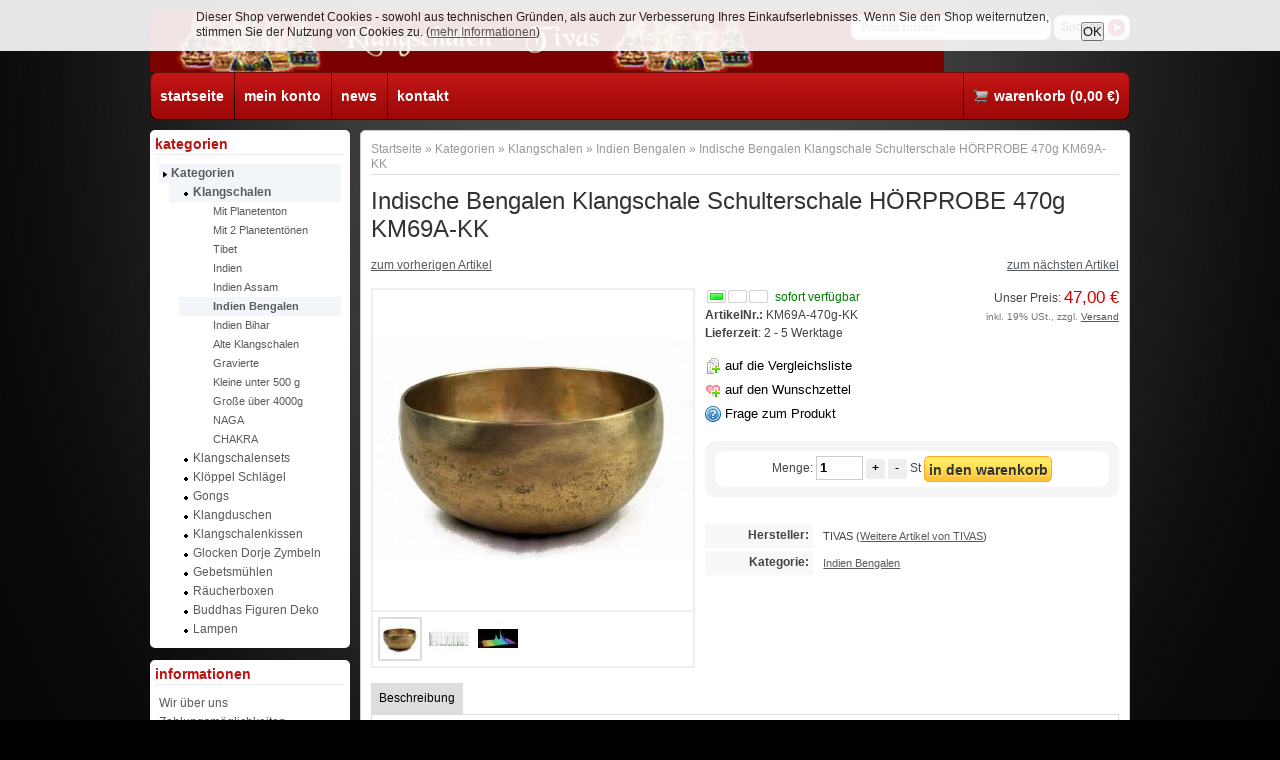

--- FILE ---
content_type: text/html; charset=iso-8859-1
request_url: https://tivas-klangschalen.de/index.php?a=1745
body_size: 10922
content:
<!DOCTYPE html PUBLIC "-//W3C//DTD XHTML 1.0 Strict//EN" "http://www.w3.org/TR/xhtml1/DTD/xhtml1-strict.dtd">
<html xmlns="http://www.w3.org/1999/xhtml" xml:lang="de" lang="de">
<head>
   <meta http-equiv="content-type" content="text/html; charset=iso-8859-1">
   <meta http-equiv="content-language" content="de">
   <meta name="description" content="Indische Bengalen Klangschale Schulterschale 470g KM69A-KK">
   <meta name="keywords" content="Indische,Bengalen,Klangschale,Schulterschale,470g,KM69A\-KK,KLANGPROBE,KM69A\-470g,mp3Lieferumfang,KlöppelIndische,\-,SCHULTERSCHALEGewicht,470,gDurchmesser,13,cmHöhe,cmGrundton,339,19,Hz1,Oberton,942,14,Hz,HALSSCHALE,SCHULTERSCHALEmöglicher,Einsatzbereic">
   
      
   <meta name="language" content="de">
         <meta name="robots" content="index, follow">
      <meta name="publisher" content="Computer-Dienst-Rowell www.rowell.de">
   <meta name="copyright" content="tivas-klangschalen.de mit freundlicher Unterstützung von Computer-Dienst-Rowell">

   <title>Indische Bengalen Klangschale Schulterschale HÖRPROBE 470g KM69A</title>

   
      
   <base href="https://tivas-klangschalen.de/">
   <link type="image/x-icon" href="templates/JTL-Shop3-Tiny/themes/base/images/favicon.ico" rel="shortcut icon">
   <link href="templates/JTL-Shop3-Tiny/themes/base/images/apple-touch-icon.png" rel="apple-touch-icon">
          <link rel="image_src" href="bilder/produkte/normal/Klangschale-Indien-Bengalen-Klangschalen-Klangmassage-Klangtherapie.jpg">
      
   <script type="text/javascript" src="//ajax.googleapis.com/ajax/libs/jquery/1.10.2/jquery.min.js"></script>
      <script type="text/javascript">//<![CDATA[
      (window.jQuery)||document.write('<script type="text/javascript" src="templates/JTL-Shop3-Tiny/js/jquery.min.js"><\/script>');//]]>
   </script>
   
   <script type="text/javascript" src="//ajax.googleapis.com/ajax/libs/jqueryui/1.10.3/jquery-ui.min.js"></script>
      <script type="text/javascript">//<![CDATA[
      (window.jQuery.ui)||document.write('<script type="text/javascript" src="templates/JTL-Shop3-Tiny/js/jquery-ui.min.js"><\/script>');//]]>
   </script>
   
   <script type="text/javascript" src="//code.jquery.com/jquery-migrate-1.2.1.min.js"></script>
      <script type="text/javascript">//<![CDATA[
      (window.jQuery.migrateWarnings)||document.write('<script type="text/javascript" src="templates/JTL-Shop3-Tiny/js/jquery-migrate.min.js"><\/script>');//]]>
   </script>
   
         <link type="text/css" href="includes/libs/minify/index.php?g=dark.css&amp;319" rel="stylesheet" media="screen">
                <link type="text/css" href="templates/JTL-Shop3-Tiny/themes/dark/theme.css" rel="stylesheet" media="screen">
            <link type="text/css" href="includes/libs/minify/index.php?g=print.css&amp;319" rel="stylesheet" media="print">
      <script type="text/javascript" src="includes/libs/minify/index.php?g=jtl3.js&amp;319"></script>
      
         
   <!--[if lt IE 7]>
      <link type="text/css" href="templates/JTL-Shop3-Tiny/themes/base/iehacks.css" rel="stylesheet" />
   <![endif]-->

         <link rel="alternate" type="application/rss+xml" title="Newsfeed Tivas-Klangschalen-Onlineshop" href="rss.xml">
      
         
   
   
<script type="text/javascript" charset="UTF-8">
/* <![CDATA[ */
if (typeof xajax == "undefined") { xajax = {}; xajax.config = {}; }else {if (typeof xajax.config == "undefined") xajax.config = {}; }
xajax.config.requestURI = "toolsajax.server.php";
xajax.config.statusMessages = false;
xajax.config.waitCursor = false;
xajax.config.version = "xajax 0.5";
xajax.config.legacy = false;
xajax.config.defaultMode = "asynchronous";
xajax.config.defaultMethod = "POST";
/* ]]> */
</script>
<script type="text/javascript" src="includes/libs/xajax_0.5_standard/xajax_js/xajax_core.js" charset="UTF-8"></script>
<script type="text/javascript" charset="UTF-8">
/* <![CDATA[ */
window.setTimeout(
 function() {
  var scriptExists = false;
  try { if (xajax.isLoaded) scriptExists = true; }
  catch (e) {}
  if (!scriptExists) {
   alert("Error: the xajax Javascript component could not be included. Perhaps the URL is incorrect?\nURL: includes/libs/xajax_0.5_standard/xajax_js/xajax_core.js");
  }
 }, 2000);
/* ]]> */
</script>

<script type="text/javascript" charset="UTF-8">
/* <![CDATA[ */
xajax_aenderKundenformularPLZ = function() { return xajax.request( { xjxfun: 'aenderKundenformularPLZ' }, { parameters: arguments } ); };
xajax_suchVorschlag = function() { return xajax.request( { xjxfun: 'suchVorschlag' }, { parameters: arguments } ); };
xajax_tauscheVariationKombi = function() { return xajax.request( { xjxfun: 'tauscheVariationKombi' }, { parameters: arguments } ); };
xajax_suggestions = function() { return xajax.request( { xjxfun: 'suggestions' }, { parameters: arguments } ); };
xajax_setzeErweiterteDarstellung = function() { return xajax.request( { xjxfun: 'setzeErweiterteDarstellung' }, { parameters: arguments } ); };
xajax_fuegeEinInWarenkorbAjax = function() { return xajax.request( { xjxfun: 'fuegeEinInWarenkorbAjax' }, { parameters: arguments } ); };
xajax_loescheWarenkorbPosAjax = function() { return xajax.request( { xjxfun: 'loescheWarenkorbPosAjax' }, { parameters: arguments } ); };
xajax_gibVergleichsliste = function() { return xajax.request( { xjxfun: 'gibVergleichsliste' }, { parameters: arguments } ); };
xajax_gibPLZInfo = function() { return xajax.request( { xjxfun: 'gibPLZInfo' }, { parameters: arguments } ); };
xajax_ermittleVersandkostenAjax = function() { return xajax.request( { xjxfun: 'ermittleVersandkostenAjax' }, { parameters: arguments } ); };
xajax_billpayRates = function() { return xajax.request( { xjxfun: 'billpayRates' }, { parameters: arguments } ); };
xajax_setSelectionWizardAnswerAjax = function() { return xajax.request( { xjxfun: 'setSelectionWizardAnswerAjax' }, { parameters: arguments } ); };
xajax_resetSelectionWizardAnswerAjax = function() { return xajax.request( { xjxfun: 'resetSelectionWizardAnswerAjax' }, { parameters: arguments } ); };
xajax_checkVarkombiDependencies = function() { return xajax.request( { xjxfun: 'checkVarkombiDependencies' }, { parameters: arguments } ); };
xajax_gibFinanzierungInfo = function() { return xajax.request( { xjxfun: 'gibFinanzierungInfo' }, { parameters: arguments } ); };
xajax_gibRegionzuLand = function() { return xajax.request( { xjxfun: 'gibRegionzuLand' }, { parameters: arguments } ); };
xajax_generateToken = function() { return xajax.request( { xjxfun: 'generateToken' }, { parameters: arguments } ); };
/* ]]> */
</script>

<link type="text/css" href="https://tivas-klangschalen.de/includes/plugins/s360_cookie_richtlinie/version/104/frontend/css/plugin.css" rel="stylesheet" media="screen">
<script data-ignore="true" type="text/javascript">/* 
 * Solution 360 GmbH
 *
 * This script handles the cookie usage notification and sets
 * its own cookie accordingly.
 */
jQuery(document).ready(function() {

    /* First set/refresh the cookie with value 0 for the acknowledgment. */
    s360_setCookieRichtlinieCookie(0);

    var showButton = 'false';

    var $button = jQuery('#cookie-richtlinie-button');
    var $notification = jQuery('#cookie-richtlinie-notification');

    if (showButton === 'noshow') {
        $button.hide();
        jQuery(document).on("click touchstart", function(e) {
            /* No Button, then we close the notification whenever it is clicked somewhere. */
             $notification.hide();
        });
    } else {
        if ($button.is(':not(:visible)')) {
            $button.show();
        }
        $button.on("click touchstart", function() {
            /* The user clicked on the OK-Button, set the cookie to acknowledged and remove the notification. */
            s360_setCookieRichtlinieCookie(1);
            $notification.hide();
        });
    }
    $notification.show();
});

function s360_setCookieRichtlinieCookie(value) {
    var date = new Date();

    var cookieName = 'JTLSHOP-COOKIE-RICHTLINIE';
    
    // Default to 365 days.
    var days = 365;

    // Get unix milliseconds at current time plus number of days
    date.setTime(+ date + (days * 86400000)); //days * 24h * 60m * 60s * 1000ms

    window.document.cookie = cookieName + "=" + value + "; expires=" + date.toGMTString() + "; path=/";

    return value;
};


</script>
</head>
<body class="page_type_1 browser_type_chrome">

<div id="page">
      <div id="header_wrapper">
            <div id="header" class="page_width page_center">
         <div id="logo">
            <a href="https://tivas-klangschalen.de" title="Tivas-Klangschalen-Onlineshop">
               <img src="bilder/intern/shoplogo/jtlshoplogo.jpg" width="794" height="62" alt="Tivas-Klangschalen-Onlineshop">
            </a>
         </div>
         <div id="headlinks_wrapper">
            <div id="headlinks">
                           <ul>
                                       <li class="first"><a href="index.php?s=3"><span>Startseite</span></a></li>
                                       <li><a href="jtl.php"><span>Mein Konto</span></a></li>
                                       <li><a href="news.php"><span>News</span></a></li>
                                       <li><a href="kontakt.php"><span>Kontakt</span></a></li>
                                    <li class="basket last ">
<a href="warenkorb.php?"><span>Warenkorb (0,00 &#8364;)</span></a>
                                       </li>
               </ul>
                        </div>
         </div>
         
         <div id="settings">
            <ul>
               <!-- login -->
               <li>
                                 <a href="jtl.php" id="login" class="expander">Anmelden</a>
                  <div id="ep_login" class="expander_box">
                     <div class="expander_inner">
                        <!-- login form -->
                        <form action="https://tivas-klangschalen.de/jtl.php" method="post">
                           <fieldset class="quick_login">
                              <ul class="input_block">
                                 <li>
                                    <label for="email_quick">Email-Adresse<em>*</em>:</label>
                                    <input type="text" name="email" id="email_quick">
                                 </li>
                                 <li>
                                    <label for="password_quick">Passwort<em>*</em>:</label>
                                    <input type="password" name="passwort" id="password_quick">
                                 </li>
                                 <li>
                                    <p>&#8226; <a href="pass.php?" rel="nofollow">Passwort vergessen</a></p>
                                    <p>&#8226; Neu hier? <a href="registrieren.php?">Jetzt registrieren</a></p>
                                 </li>
                                 <li class="clear">
                                    <input type="hidden" name="login" value="1">
                                    <input type="hidden" name="JTLSHOP" value="09174db7da329f0b939190bea90a9105">
                                                                        <input type="submit" class="submit" value="Anmelden">
                                 </li>
                              </ul>
                           </fieldset>
                        </form>
                        <!-- // login form -->
                     </div>
                  </div>
                                 </li>

               <!-- currency -->
               
               <!-- language -->
               
            </ul>
         </div>
      </div>

      <div id="search" class="page_width page_center">
         <form class="search-form" id="search-form" action="navi.php" method="get">
            <fieldset>
               <input type="text" name="suchausdruck" id="suggest" class="placeholder" title="Produkt suchen">
               <input type="hidden" name="JTLSHOP" value="09174db7da329f0b939190bea90a9105">
               <input type="submit" id="submit_search" value="Suchen">
            </fieldset>
         </form>
      </div>
         </div>
      
      <div id="outer_wrapper" class="page_center page_width">
      <div id="page_wrapper" class="panel_left">
         <div id="content_wrapper">
   
<div id="content">
      <script type="text/javascript" src="includes/libs/artikel_abnahmeintervall/artikel_abnahmeintervall.js"></script>
   <script type="text/javascript">
   /* <![CDATA[ */
   
      
      
       function aktualisiereArtikelnummer(cArtNr){
              }

          function aktualisierePreis() {}
       function aktualisiereGewicht() {}
      
   function gibPreis(preis){
      preis = preis.toFixed(2);
      var po = preis.toString();
      var preisString ="";
      if (preis!=0)
      {
      preisAbs = Math.abs(preis);
      var ln = Math.floor(Math.log(Math.floor(Math.abs(preis)))*Math.LOG10E)+1;
      var preisStr = Math.floor(Math.abs(preis)).toString();
      if (ln>3)
      {
      for(i=0;i<ln;i++)
      {
      if (ln%3==i%3 && i>0) preisString = preisString + "."; preisString = preisString + preisStr.charAt(i);
      }}
      else preisString = preisStr; preisString = preisString + "," + po.charAt(po.length-2) + po.charAt(po.length-1);
      if (preis<0) preisString = "- "+preisString;
      }
      return preisString + " " + unescape("&euro;");
   }

   <!-- activateVarCombiOption (aktiviert ausgegraute Varkombi Optionen) -->
   function aVC(kEigenschaftWert) {
	  $("#kEigenschaftWert_" + kEigenschaftWert).removeClass("variation_disabled");
      $("#kEigenschaftWert_" + kEigenschaftWert).parent().removeClass("variation_disabled");
   }
   
   function aVCGroup(kEigenschaft) {
	  $('*[name="eigenschaftwert_' + kEigenschaft +'"]').removeClass("variation_disabled");
      $('*[name="eigenschaftwert_' + kEigenschaft +'"]').parent().removeClass("variation_disabled");
	  $('select[name="eigenschaftwert_' + kEigenschaft +'"] option[value!=0]').removeClass("variation_disabled");
   }
   
   function checkVarCombi(bCheck) {
      bCheck = typeof bCheck != 'undefined' ? bCheck : true;

      if (!bCheck) return true;

                     
      return true;
   }
   
	function setzeVarInfo(kEigenschaftWert, cText, cTyp) {
		var text = ' <span class="a' + cTyp +'">(' + cText + ')';
		var elem = $('#kEigenschaftWert_' + kEigenschaftWert);
		
		if (!$(elem).attr('rel')) {
			switch ($(elem)[0].tagName) {
				case 'INPUT':
					$(elem).attr('rel', $(elem).next().text());
				break;
				case 'OPTION':
					$(elem).attr('rel', $(elem).text());
				break;
			}
		}
		
		switch ($(elem)[0].tagName) {
			case 'INPUT':
				$(elem).next().html($(elem).next().text() + text);
			break;
			case 'OPTION':
				$(elem).html($(elem).text() + text);
			break;
		}
	}
	
	function setBuyfieldMessage(cText) {
		$('#article_buyfield .message p').text(cText);
		$('#article_buyfield .message')
			.fadeIn().wait(5000).fadeOut();
	}
    
	function hideBuyfieldMessage() {
		$('#article_buyfield .message').stop(true, true).fadeOut();
	}
	
	function loescheVarInfo() {
		$('.variations option, .variations input').each(function(i, item) {
			var text = $(item).attr('rel');
			if (text && text.length > 0) {
				switch ($(item)[0].tagName) {
					case 'INPUT':
						$(item).next().text(text);
					break;
					case 'OPTION':
						$(item).text(text);
					break;
				}
			}
		});
	}
	
      /* ]]> */
   </script>

      <div id="breadcrumb">
            <a href="https://tivas-klangschalen.de" title="Startseite">Startseite</a> » <a href="index.php?k=26" title="Kategorien">Kategorien</a> » <a href="index.php?k=1" title="Klangschalen">Klangschalen</a> » <a href="index.php?k=8" title="Indien Bengalen">Indien Bengalen</a> » <a href="index.php?a=1745" title="Indische Bengalen Klangschale Schulterschale HÖRPROBE 470g KM69A-KK">Indische Bengalen Klangschale Schulterschale HÖRPROBE 470g KM69A-KK</a>   </div>
      
   <div id="contentmid" class="hproduct">
               
 
<h1 class="fn">Indische Bengalen Klangschale Schulterschale HÖRPROBE 470g KM69A-KK</h1>





<div id="article">

      <ul class="container hlist article_navigator">
      <li class="prev_article">
         <a href="index.php?a=1740" title="Klangschale Indien Bengalen Planetenton Jupiter HÖRPROBE 1082g KM69KK">zum vorherigen Artikel</a>      </li>
      <li class="next_article">
         <a href="index.php?a=1746" title="Indische Bengalen Klangschale Schulterschale HÖRPROBE 476g KM69A-KK">zum nächsten Artikel</a>      </li>
   </ul>
   
   <form id="buy_form" method="post" action="index.php" onsubmit="return checkVarCombi();">
   <div class="outer"> 
      <input type="submit" name="inWarenkorb" value="1" class="hidden">
   <input type="hidden" id="AktuellerkArtikel" name="a" value="1745">
      <input type="hidden" name="wke" value="1">
   <input type="hidden" name="show" value="1">
      <input type="hidden" name="kKundengruppe" value="1">
   <input type="hidden" name="kSprache" value="1">
   <input type="hidden" name="JTLSHOP" value="09174db7da329f0b939190bea90a9105">

   <!-- image -->
   <div id="image_wrapper" class="article_image">
      <div class="image">
         <a href="bilder/produkte/gross/Klangschale-Indien-Bengalen-Klangschalen-Klangmassage-Klangtherapie.jpg" class="fancy-gallery cloud-zoom" id="zoom1" rel="title: 'Zum Vergrößern klicken', adjustX: 10, adjustY: 0, smoothMove:5, zoomWidthWrapper: '.article_details'">            <img src="bilder/produkte/normal/Klangschale-Indien-Bengalen-Klangschalen-Klangmassage-Klangtherapie.jpg" id="image0" class="thumbnail photo" title="Indische Bengalen Klangschale Schulterschale..." alt="Indische Bengalen Klangschale Schulterschale HÖRPROBE 470g KM69A-KK">
         </a>      </div>
      
               <div class="article_images">
                     <a href="bilder/produkte/gross/Klangschale-Indien-Bengalen-Klangschalen-Klangmassage-Klangtherapie.jpg" class="fancy-gallery cloud-zoom-gallery" title="" rel="useZoom: 'zoom1', smallImage: 'bilder/produkte/normal/Klangschale-Indien-Bengalen-Klangschalen-Klangmassage-Klangtherapie.jpg'">
               <img src="bilder/produkte/mini/Klangschale-Indien-Bengalen-Klangschalen-Klangmassage-Klangtherapie.jpg" class="active" alt="Indische Bengalen Klangschale Schulterschale HÖRPROBE 470g KM69A-KK">
            </a>
                     <a href="bilder/produkte/gross/Klangschale-Indien-Bengalen-Klangschalen-Klangmassage-Klangtherapie_4_b2.jpg" class="fancy-gallery cloud-zoom-gallery" title="" rel="useZoom: 'zoom1', smallImage: 'bilder/produkte/normal/Klangschale-Indien-Bengalen-Klangschalen-Klangmassage-Klangtherapie_4_b2.jpg'">
               <img src="bilder/produkte/mini/Klangschale-Indien-Bengalen-Klangschalen-Klangmassage-Klangtherapie_4_b2.jpg" alt="Indische Bengalen Klangschale Schulterschale HÖRPROBE 470g KM69A-KK">
            </a>
                     <a href="bilder/produkte/gross/Klangschale-Indien-Bengalen-Klangschalen-Klangmassage-Klangtherapie_4_b3.jpg" class="fancy-gallery cloud-zoom-gallery" title="" rel="useZoom: 'zoom1', smallImage: 'bilder/produkte/normal/Klangschale-Indien-Bengalen-Klangschalen-Klangmassage-Klangtherapie_4_b3.jpg'">
               <img src="bilder/produkte/mini/Klangschale-Indien-Bengalen-Klangschalen-Klangmassage-Klangtherapie_4_b3.jpg" alt="Indische Bengalen Klangschale Schulterschale HÖRPROBE 470g KM69A-KK">
            </a>
                  </div>
            
      <!-- variationsbilder -->
         </div>

   <!-- right -->
   <div class="article_details">
      <div class="left p50">
         <ul class="article_list">
                                                         <li>
                      <span class="signal_image a2">sofort verfügbar</span>
                  </li>
                              <li>
                                  </li>
                        
            <li>
<strong>ArtikelNr.:</strong> <span id="artnr">KM69A-470g-KK</span>
</li>
            
                        
                  
                                                                  <li class="estimated_delivery a2">
<b>Lieferzeit</b>: 2 - 5 Werktage</li>
                                    
                        
            <li>
               <ul class="actions">
                                                                                                                      
                     <li><button name="Vergleichsliste" type="submit" class="compare" tabindex="3"><span>auf die Vergleichsliste</span></button></li>
                                                      <li><button name="Wunschliste" type="submit" class="wishlist">auf den Wunschzettel</button></li>
                                                         <li><button type="button" id="z1745" class="popup question">Frage zum Produkt</button></li>
                                                                                          <li class="hidden"><button type="submit" name="inWarenkorb" value="1" class="hidden"></button></li>
               </ul>
            </li>
         </ul>
      </div>
      <div class="left p50 tright">
         <ul class="article_list">
                           
                                                           
                  <li>
<span class="price_label">Unser Preis: </span><span class="price updateable" id="price">47,00 &#8364;<span class="value-title" title="47"></span></span>
</li>                                    
                  
                  <li><span class="vat_info">inkl. 19% USt., zzgl. <a href="index.php?s=50&amp;JTLSHOP=09174db7da329f0b939190bea90a9105" rel="nofollow" class="versand">Versand</a></span></li>
                                                                                                                           </ul>
      </div>
      
      <div class="clear"></div>

      <!-- finanzierung -->
                           
      <!-- warenkorb -->
               <div id="article_buyfield">
            <div class="loader">Wird geladen ...</div>
            <div class="message"><p></p></div>
            <fieldset class="article_buyfield">
               
               
                           
                                                      <div class="choose_quantity">
                        <label for="quantity" class="quantity">
                           <span>Menge:</span>
                           <span><input type="text" onfocus="this.setAttribute('autocomplete', 'off');" id="quantity" class="quantity" name="anzahl" value="1"></span>
                                                         <span class="change_quantity">
                                 <a href="#" onclick="javascript:erhoeheArtikelAnzahl('quantity', false, 0);return false;">+</a>
                                 <a href="#" onclick="javascript:erniedrigeArtikelAnzahl('quantity', false, 0);return false;">-</a>
                              </span>
                                                      <span class="quantity_unit">St</span>
                        </label>
                        <span><button name="inWarenkorb" type="submit" value="In den Warenkorb" class="submit"><span>In den Warenkorb</span></button></span>
                                             </div>
                                             </fieldset>
                     </div>
         </div>
   
         <div id="attribute_list" class="container">           
                     <div class="item">
               <strong class="label">Hersteller:</strong>
               <ul class="values">   
                                       <li>TIVAS <span class="otherProductsFromManufacturer">(<a href="index.php?h=1">Weitere Artikel von TIVAS</a>)</span>
</li>
                                 </ul>
            </div>
                     
                     <div class="item">
               <strong class="label">Kategorie:</strong>
               <ul class="values">
                                    <li><a href="index.php?k=8">Indien Bengalen</a></li>
               </ul>
            </div>
                                                <div class="clear"></div>
      </div>
     
   <div class="clear"></div>
   </div>

         
      
   </form>
   
   
   
    
      <!-- tab menu -->
      <div id="mytabset" class="container">
         <div class="semtabs">
                        <div class="panel " id="description">
               <h2 class="title">Beschreibung</h2>
                              <div class="custom_content description">
                 Indische Bengalen Klangschale Schulterschale 470g KM69A-KK<br><br><tr><td colspan="3">
<p align="right"></p>
</td></tr>
<tr><td colspan="3">
<a name="884729a0dd0cb8650" target="_blank"></a>
<h2></h2>
</td></tr>
<tr><td valign="top"><span class="normal">
<p></p>
<br><span style="FONT-SIZE: 20px"><span style="FONT-SIZE: 18px"><span style="FONT-SIZE: 20px"><strong><span style="COLOR: red"><strong><u>KLANGPROBE</u></strong></span></strong></span><u> <br></u></span></span></span></td></tr>
<u><a href="http://www.tivas-klangschalen.de/Klang-M/M69A-470g.mp3" target="_blank">KM69A-470g.mp3</a></u><br><br>Lieferumfang: Klangschale, Klöppel<br><br><br><strong>Indische Bengalen Klangschale - SCHULTERSCHALE<br><br>Gewicht: 470 g<br>Durchmesser: 13,3 cm<br>Höhe: 6,0 cm<br>Grundton: 339,19 Hz<br>1. Oberton: 942,14 Hz</strong> <br><br><strong>HALSSCHALE / SCHULTERSCHALE<br></strong>möglicher Einsatzbereich: Nacken, Schultern, Schulterblätter<br>mögliche Wirkung: löst Verspannungen und Blockaden<br><br><br><strong>Die angegebenen Einsatzbereiche sind nur Richtwerte. Die Wirkung von Klangschalen ist bei jedem Menschen unterschiedlich und individuell abhängig von verschiedenen Faktoren wie z.B. Gemütszustand, persönliche Lebenslage, körperliche Verfassung usw. Zudem gibt es viele unterschiedliche Methoden der Anwendung.<br><br></strong><span style="FONT-SIZE: 20px"><span style="FONT-SIZE: 18px"><span style="FONT-SIZE: 20px"><strong><span style="COLOR: red"><strong><u>KLANGPROBE</u></strong></span></strong></span><u> </u></span></span><p></p>
<u><a href="http://www.tivas-klangschalen.de/Klang-M/M69A-470g.mp3" target="_blank">KM69A-470g.mp3</a></u><br>
                                                                                                                                 </div>
            </div>
                        
                                                                            
                                                                                            
                                                                                            
                                                                                            
                                                                                            
                                                                                            
                                                                                            
                                                                                            
                                                                                            
                                        
                        
                        
                        
                        
                        
                     </div>
      </div>
   
   <script type="text/javascript">
   function setBindingsArtikel(ajax) {
      if (ajax !== undefined) {
                $('.box_config').slideUp();   
                init_article();
      }
      
               }
   
   function config_price_changed(price) {
      xajax_gibFinanzierungInfo(1745, price);
   }
   
   function init_article_image(obj) {
      var nWidth = $(obj).naturalWidth() + 4;
      if (nWidth > 4) {
         $('#article .article_image').css({
            'width' : nWidth + 'px',
            'max-width' : nWidth + 'px'
         });
      }
   }
   
   function validate_variation() {
      $('.required').each(function(idx, item) {
         var elem = $(item).attr('name');
         var named = $("*[name='"+elem+"']");
         var type = named[0].tagName;
         
         switch (type) {
            case 'INPUT':
               var input_type = $(named).attr('type');
               switch (input_type) {
                  case 'text':
                     if ($(named).val().length == 0)
                        $(named).addClass('error');
                  break;
                  case 'radio':
                     if ($("*[name='"+elem+"']:checked").length == 0)
                        $(named).addClass('error');
                  break;
               }
               break;
            case 'SELECT':
               if ($(named).val() == 0)
                  $(named).addClass('error');
               break;
         }
      
      });
   
   }

   function init_article() {
                     $("#mytabset").semantictabs({
            panel: '.panel',
            head: 'h2.title',
            active: ':first',
            activate: 0
         });
            
                      $("a.fancy-gallery").fancybox({          
            'titleShow': false, 
            'hideOnContentClick': true, 
            'transitionIn': 'elastic', 
            'transitionOut': 'elastic',
            'overlayShow' : true,
            'overlayColor' : '#000',
            'overlayOpacity' : 0.15,
            'autoScale' : true,
            'centerOnScroll' : true,
            'autoDimensions' : false
          });
            
                      $('.cloud-zoom, .cloud-zoom-gallery').CloudZoom();
            
             var article_image = $('#image_wrapper div.image img');      
      if (article_image.naturalWidth() > 0 && article_image.naturalHeight() > 0)
         init_article_image(article_image);
      else {
         article_image.load(function() {
            init_article_image($(this));
         });
      }
      
            register_popups();
      register_popover();

            $('.tooltip').tipTip();
      
            register_jcarousel();
      
            
   }
   
   $(document).ready(function() {
      init_article();
      setBindingsArtikel();
   });
   </script>

         <div class="container article_tags">
         <h2>Produkt Tags</h2>
         <form method="post" action="index.php" class="form">
            <fieldset>
               <legend>Ihren Produkttag hinzufügen</legend>
                                                <input type="hidden" name="a" value="1745">
                  <input type="hidden" name="produktTag" value="1">
                  <input type="hidden" name="JTLSHOP" value="09174db7da329f0b939190bea90a9105">
                                       <p>Bitte melden Sie sich an, um einen Tag hinzuzufügen. <input name="einloggen" type="submit" value="anmelden"></p>
                                             </fieldset>
         </form>
      </div>
         
         <div class="container article_xselling">
            </div>
      
      
      
      
   </div>

<div id="article_popups">
    

<div id="popupz1745" class="hidden">
    
<form action="index.php" method="post" class="form tleft" id="article_question">
   <div class="caption">Frage zum Produkt</div>
   
      
   <fieldset>
      <legend>Kontaktdaten</legend>
      
      <ul class="input_block">
               
                  
                  
               
         <li class="clear ">
            <label for="question_email">E-Mail<em>*</em>:</label>
            <input type="text" name="email" value="" id="question_email">
                     </li>
      
                  
         
            
      <li class="clear ">
         <label for="question">Ihre Frage<em>*</em>:</label>
         <textarea name="nachricht" id="question" cols="80" rows="8"></textarea>
               </li>
      
                           <li class="clear ">
               <label for="captcha">Code<em>*</em>: <b>Was ergibt 4 geteilt durch 2?</b></label>
               <input type="text" name="captcha" id="captcha">
                           </li>
               
      <li class="clear">
                     <p class="privacy right"><small><a href="https://tivas-klangschalen.de/index.php?s=69" onclick="return open_window('https://tivas-klangschalen.de/index.php?s=69?exclusive_content=1', 640, 640);">Datenschutz</a></small></p>
                  <input type="hidden" name="a" value="1745">
         <input type="hidden" name="show" value="1">
         <input type="hidden" name="fragezumprodukt" value="1">
         <input type="hidden" name="md5" value="023055f9f25a5a18004e5a88b177078e">
         <input type="hidden" name="JTLSHOP" value="09174db7da329f0b939190bea90a9105">
         <input type="submit" value="Frage abschicken" class="submit">
      </li>
      </ul>
   </fieldset>
</form>
</div>





<script type="text/javascript" defer>



</script>    
</div>         </div>
   <div id="content_footer" class="clear">
      <div class="footer_links">
         <a href="javascript:history.back()" class="back">Zurück</a>
         <a href="javascript:scroll(0,0)" class="top">Nach oben</a>
                     <a href="javascript:window.print()" class="print">Drucken</a>
               </div>
</div>
   </div>


      </div>
      <div id="sidepanel_left">
<div class="sidebox" id="sidebox_categories0">
   <h3 class="boxtitle">Kategorien</h3>
   <div class="sidebox_content">
      <ul class="categories">
                     <li class="node active first">
<a href="index.php?k=26" class=""><span>Kategorien</span></a><ul class="subcat">
<li class="node active first">
<a href="index.php?k=1" class=""><span>Klangschalen</span></a><ul class="subcat">
<li class=" first"><a href="index.php?k=2"><span>Mit Planetenton</span></a></li>
<li><a href="index.php?k=3"><span>Mit 2 Planetentönen</span></a></li>
<li><a href="index.php?k=4"><span>Tibet</span></a></li>
<li><a href="index.php?k=6"><span>Indien</span></a></li>
<li><a href="index.php?k=7"><span>Indien Assam</span></a></li>
<li class="active"><a href="index.php?k=8" class=""><span>Indien Bengalen</span></a></li>
<li><a href="index.php?k=9"><span>Indien Bihar</span></a></li>
<li><a href="index.php?k=10"><span>Alte Klangschalen</span></a></li>
<li><a href="index.php?k=11"><span>Gravierte</span></a></li>
<li><a href="index.php?k=27"><span>Kleine unter 500 g</span></a></li>
<li><a href="index.php?k=12"><span>Große über 4000g</span></a></li>
<li><a href="index.php?k=31"><span>NAGA</span></a></li>
<li><a href="index.php?k=32"><span>CHAKRA</span></a></li>
</ul>
<!-- / subcat -->
</li>
<li><a href="index.php?k=14"><span>Klangschalensets</span></a></li>
<li><a href="index.php?k=15"><span>Klöppel Schlägel</span></a></li>
<li><a href="index.php?k=16"><span>Gongs</span></a></li>
<li><a href="index.php?k=17"><span>Klangduschen</span></a></li>
<li><a href="index.php?k=18"><span>Klangschalenkissen</span></a></li>
<li><a href="index.php?k=19"><span>Glocken Dorje Zymbeln</span></a></li>
<li><a href="index.php?k=20"><span>Gebetsmühlen</span></a></li>
<li><a href="index.php?k=21"><span>Räucherboxen</span></a></li>
<li><a href="index.php?k=22"><span>Buddhas Figuren Deko</span></a></li>
<li><a href="index.php?k=23"><span>Lampen</span></a></li>
</ul>
<!-- / subcat -->
</li>
               </ul>
   </div>
</div>
     <div class="sidebox" id="sidebox96">
   <h3 class="boxtitle">Informationen</h3>
   <div class="sidebox_content">
      <ul class="categories">
<li><a href="index.php?s=68">Wir über uns</a></li>
<li><a href="index.php?s=71">Zahlungsmöglichkeiten</a></li>
<li><a href="index.php?s=50" title="Versandkostenübersicht">Versandkosten</a></li>
</ul>
   </div>
</div>
</div>
      <div id="sidepanel_right"></div>
   </div>
    
   </div>
   <div class="clear"></div>

      
      <div id="footer_wrapper">      
               <div id="footer" class="page_width page_center">
            <ul class="hlist clearall">
               <li class="p20" id="ftr_lnkgrp">
                  <h2>Informationen</h2>
                  <ul class="lnkgroup">
<li><a href="index.php?s=74" title="Versandkosten">Versand</a></li>
<li><a href="index.php?s=73" title="">Widerrufsbelehrung</a></li>
<li><a href="http://tivas-fantasy.de/Urkunden/Widerrufsformular%20Klangschalen-Tivas.pdf" title="">Widerrufsformular</a></li>
<li><a href="index.php?s=69" title="Datenschutzerklärung Tivas Klangschalen">Datenschutz</a></li>
<li><a href="index.php?s=67" title="Allgemeine Geschäftsbedingungen">AGB</a></li>
<li><a href="index.php?s=63">Livesuche</a></li>
<li><a href="index.php?s=59" title="Seitenübersicht">Sitemap</a></li>
<li><a href="index.php?s=49">Impressum</a></li>
</ul>
               </li>

               <li class="p20" id="ftr_account">
                  <h2>Mein Konto</h2>
                  <ul class="lnkgroup">
                     <li><a href="jtl.php">Bestellhistorie</a></li>
                                             <li><a href="jtl.php" rel="nofollow">Wunschzettel</a></li>
                                                                  <li><a href="jtl.php?KwK=1" rel="nofollow">Werben Sie einen Freund</a></li>
                                       </ul>
               </li>

               <li class="p25" id="ftr_lang">
                                    
                                 </li>
               
               
                           
            </ul>
            
            <div class="master clearall">
               <div class="first">
                  <p>© tivas-klangschalen.de mit freundlicher Unterstützung von Computer-Dienst-Rowell</p>
                  <p></p>
               </div>
               <div class="last">
                  <p class="jtl">Powered by <a href="http://www.jtl-software.de/Onlineshop-Software-JTL-Shop" title="JTL-Shop3" target="_blank" rel="nofollow">JTL-Shop3</a></p>
               </div>
            </div>
         </div>
               </div>
   </div>


<!-- time: 0.4566 seconds -->
<div id="cookie-richtlinie-notification">
    <div class="page_width page_center" id="cookie-richtlinie-wrapper">
        <div id="cookie-richtlinie-hinweis">Dieser Shop verwendet Cookies - sowohl aus technischen Gründen, als auch zur Verbesserung Ihres Einkaufserlebnisses. Wenn Sie den Shop weiternutzen, stimmen Sie der Nutzung von Cookies zu. (<a href="//tivas-klangschalen.de/index.php?s=69" onclick="return open_window('//tivas-klangschalen.de/index.php?s=69?exclusive_content=1', 640, 640);" id="cookie-richtlinie-link">mehr Informationen</a>)
        </div>
        <div id="cookie-richtlinie-button">
            <button>OK</button>
        </div>
    </div>
</div>

</body>
</html>


--- FILE ---
content_type: text/css; charset=utf-8
request_url: https://tivas-klangschalen.de/includes/libs/minify/index.php?g=dark.css&319
body_size: 16664
content:
html{font:normal 0.75em/1.3 Verdana,Helvetica,Arial,sans-serif;color:#333}body,html{height:100%}legend{color:#333}body,div,dl,dt,dd,ul,ol,li,h1,h2,h3,h4,h5,h6,pre,form,fieldset,label,input,button,textarea,select,p,blockquote,th,td{margin:0;padding:0}h1,h2,h3{padding:0;margin:0
0 0.35em 0}h1{margin:0
0 0.5em 0;font:2em "Trebuchet MS",sans-serif;color:#333}h2{font:1.6em "Trebuchet MS",sans-serif}h3{margin-top:1.5em;font-size:1.1em}strong,h3,h4,h5,h6{font-weight:bold}ul,ol{list-style-type:none}fieldset{border:0}fieldset
legend{font-weight:bold}label:hover{cursor:pointer}img{border:0}*:focus,a,textarea,input,select{outline:none}*{-moz-outline-style:none}*::-moz-focus-inner{border:none}.hide_overflow{overflow:hidden !important}.left{float:left !important}.right{float:right !important}.clear{clear:both;width:100%;display:block}.tcenter{text-align:center}.tleft{text-align:left}.tright{text-align:right}.nospacing{margin:0
!important;padding:0
!important}.nomargin{margin:0
!important}.vmiddle{vertical-align:middle}.vtop{vertical-align:top}.noborder{border:0
!important}.hidden{display:none}.hidden_force{display:none !important}.invisible{visibility:hidden}.visible{visibility:visible}.nowrap{white-space:nowrap}.infocur{cursor:help !important}.zoomcur{cursor:url('/templates/JTL-Shop3-Tiny/themes/base/images/zoom.cur'), pointer;cursor: -webkit-zoom-in;cursor: -moz-zoom-in}ul.hlist{width:100%;overflow:hidden}ul.hlist
li{float:left;display:block}ul.thead{border-bottom:1px solid #ccc}ul.vlist{width:100%;overflow:hidden}ul.vlist
li{float:none;display:block}.p10{width:10%}.p15{width:15%}.p20{width:20%}.p25{width:25%}.p30{width:30%}.p33{width:33.333333333333333%;w\idth: 33.333333333333333%}.p35{width:35%}.p40{width:40%}.p50{width:49.99%}.p66{width:66%}.p75{width:75%}.p80{width:80%}.p98{width:98%}.p100{width:100%}.cl{margin:0
5px 0 0}.cc{margin:0
5px}.cr{margin:0
0 0 5px}.vmiddle{vertical-align:middle}.clearall:after{content:".";display:block;height:0;clear:both;visibility:hidden}.clearall{display:inline-block}html
.clearall{height:1%}.clearall{display:block}table{width:100%;border-collapse:separate;border-spacing:0}table th,
table
td{padding:2px;border:0}table tfoot
th{border:0}.p50
.first{margin:0
5px 0 0}.p50
.last{margin:0
0 0 5px}.p33
.middle{margin:0
10px 0 10px}.page_width{width:1080px}#page{width:100%;margin:0
auto;text-align:center;background-color:#fff}#outer_wrapper{text-align:center}#page_wrapper{margin:0
auto;float:left;width:100%;z-index:80}#header_wrapper{z-index:100}#header{text-align:left;position:relative;height:70px;z-index:100}#settings{position:absolute;top:8px;right:0;font-size:0.9em;z-index:120}#logo{height:100%;float:left;position:relative}#headlinks_wrapper{height:100%;position:relative;margin:0
0 0 190px;z-index:100}#headlinks{position:absolute;bottom:0;left:0;width:100%;z-index:100}#speciallinks{text-align:center;background-color:#f6f6f6;border-radius:0 0 10px 10px}#search{padding:4px
0 5px 0;background-color:#fbfbfb;z-index:120}#content{position:relative;padding:5px
0;text-align:left;z-index:1}#content_wrapper{float:left;width:100%}#breadcrumb{font-size: .98em;border-bottom:1px solid #ddd;padding:0
0 0.25em 0;margin:0
0 1em 0}#content_footer{margin-top:15px;border-top:1px solid #ddd;text-align:right}#content_footer
a{font-size: .88em}#footer_wrapper{text-align:center;background-color:#fbfbfb;clear:both}#footer{text-align:left;padding:0.5em 0;font-size:1em}#footer>ul.hlist{width:auto}#footer
h2{padding:0
0 0.5em 0;margin:0
20px 0 0;font:normal normal normal 11px/16px Verdana, Helvetica, Arial, sans-serif;font-size:1.4em;border-bottom:1px solid #E8E9EA}#footer
ul.lnkgroup{overflow:hidden;margin:0
20px 0 0}#footer ul.lnkgroup
li{float:none;display:block;font-size:0.95em;line-height:2.2em;border-bottom:1px solid #E8E9EA}#footer ul.lnkgroup li.active>a{font-weight:bold}#footer ul.lnkgroup li
ul{margin-left:10px}#footer ul.lnkgroup li
a{text-decoration:none}#footer
.footer_box{border-radius:10px;-moz-border-radius:10px;-webkit-border-radius:10px;-khtml-border-radius:10px;background-color:#f5f5f5;padding:15px}#footer .footer_box
h2{margin:0
0 0.5em 0;padding:0;border:0}#footer
.master{border-radius:0 0 10px 10px;-moz-border-radius:0 0 10px 10px;-webkit-border-radius:0 0 10px 10px;-khtml-border-radius:0 0 10px 10px;background-color:#f5f5f5;padding:8px;font-size:0.9em;color:#666;margin:0.75em 0 0 0;line-height:20px}#footer .master
div.first{float:left}#footer .master
div.last{overflow:hidden;text-align:right}#footer .footer_box
fieldset.newsletter{border:none;padding:0;margin:0}#footer .footer_box fieldset.newsletter input[type="text"]{width:245px}#footer .footer_box fieldset.newsletter
p.info{font-size:85%;margin:0.75em 0 0 0}#footer
p.jtl{background:url("/templates/JTL-Shop3-Tiny/themes/base/images/jtl.png") no-repeat scroll right center transparent;min-height:20px;min-width:100px;padding-right:75px;text-align:right;margin:0}#footer
.container{margin:0.75em 0}#footer
a.link_lang{padding-left:24px;line-height:20px;display:inline-block}#footer
a.link_lang.ger{background:url('/templates/JTL-Shop3-Tiny/themes/base/images/flags/ger.png') no-repeat left bottom}#footer
a.link_lang.eng{background:url('/templates/JTL-Shop3-Tiny/themes/base/images/flags/eng.png') no-repeat left bottom}#footer
a.link_lang.fre{background:url('/templates/JTL-Shop3-Tiny/themes/base/images/flags/fre.png') no-repeat left bottom}#footer
a.link_lang.active{font-weight:bold}#maintenance_mode{width:100%;position:absolute;z-index:999;top:0;left:0}#content.no_breadcrumb{margin-top:0;padding-top:0}#page.exclusive{background:#fff none}#page.exclusive
#content{padding:15px
15px 0 15px}#page.exclusive #breadcrumb,
#page.exclusive
#content_footer{display:none}.page_left{margin-left:10px !important;margin-right:0 !important}.page_center{margin-left:auto !important;margin-right:auto !important}#logo
img{position:absolute;top:10px;left:0}#breadcrumb
a{text-decoration:none}#speciallinks
ul{clear:both;padding:6px
0}#speciallinks
li{display:inline;padding:0
14px 0 0;font-size:0.9em;background:url('/templates/JTL-Shop3-Tiny/themes/base/images/square.png') no-repeat center right}#speciallinks li:last-child,
#speciallinks
li.last{background:none}#settings
li{float:left;position:relative}#settings li
span{display:inline-block;margin:0
5px}#settings>ul>li>a{display:inline-block;padding:6px
4px 0 4px}#settings>ul>li>a#language{display:block}#settings
a.expander{padding:2px
0 2px 4px;border:4px
solid transparent;background:url('/templates/JTL-Shop3-Tiny/themes/base/images/expander-down.png') no-repeat center right;padding-right:14px}#settings a.expander.active,
#settings a.expander:hover{color:#555;text-decoration:none;border:4px
solid #f0f0f0;background:#f0f0f0 url('/templates/JTL-Shop3-Tiny/themes/base/images/expander-down.png') no-repeat center right}#settings
.expander_box{display:none;border:2px
solid #f0f0f0;background-color:#fff;min-width:240px;padding:8px;position:absolute;top:26px;right:0;font-size:1.2em;z-index:999;margin:0}#settings .expander_box input[type="text"],
#settings .expander_box input[type="password"]{width:100%;padding:0.25em}#settings fieldset.quick_login
a{padding:0}#settings
a.link_lang{padding-left:22px;line-height:20px;display:inline-block}#settings
a.link_lang.ger{background:url('/templates/JTL-Shop3-Tiny/themes/base/images/flags/ger.png') no-repeat left bottom}#settings
a.link_lang.eng{background:url('/templates/JTL-Shop3-Tiny/themes/base/images/flags/eng.png') no-repeat left bottom}#settings
a.link_lang.fre{background:url('/templates/JTL-Shop3-Tiny/themes/base/images/flags/fre.png') no-repeat left bottom}#search input[type="text"]{font-family:Verdana;padding:2px
0 2px 25px;border:1px
solid #ccc;line-height:18px;height:18px;color:#666;width:280px;font-size:12px;background:#fff url('/templates/JTL-Shop3-Tiny/themes/base/images/search.png') no-repeat 5px center}#search input[type="text"].active{}#headlinks{border-bottom:1px solid #FBFBFB}#headlinks.active{border-bottom:1px solid #e2ebff}#headlinks ul li>a{color:#666;font-weight:bold;font-size:0.9em;text-decoration:none;height:30px;line-height:30px;display:block;padding:0
15px;background-color:#f6f6f6;margin-top:2px;border-radius:4px 4px 0 0;-moz-border-radius:4px 4px 0 0;-webkit-border-radius:4px 4px 0 0;-khtml-border-radius:4px 4px 0 0}#headlinks ul li>a:hover{color:#fff;background-color:#405ade;line-height:28px;padding-top:2px;margin-top:0}#headlinks
ul{list-style:none;padding:0;margin:0}#headlinks
li{float:left;margin:0;padding:0
2px 0 0}#headlinks
li.basket{float:right;position:relative;margin-right:0;padding-right:0}#headlinks li.basket>a{background:#f6f6f6}#headlinks li.basket.items>a{color:#415072;padding-right:20px;background:#e2ebff url('/templates/JTL-Shop3-Tiny/themes/base/images/expander-down.png') no-repeat 98% center}#headlinks li.basket > a:hover,
#headlinks li.basket:hover>a{color:#fff;background-color:#405ade}#headlinks li.basket a
span{}#headlinks li.basket
div{display:none;position:absolute;top:31px;right:0}#headlinks li.basket
div.articles{padding:5px;width:380px;z-index:100;position:absolute;border:1px
solid #405ade}#headlinks li.basket:hover
div.articles{z-index:1000;display:block;background-color:#fff}#headlinks li.basket:hover div.articles
span.basket_notice{background:url('/templates/JTL-Shop3-Tiny/themes/base/images/info_small.png') no-repeat left center;padding-left:20px;line-height:16px;display:block;cursor:help}#headlinks table.articles tbody th,
#headlinks table.articles tbody
td{padding:3px}#headlinks table.articles tbody
tr.bottom{background-color:#f6f6f6}#headlinks table.articles tbody tr.bottom  button+button{margin-left:4px}#headlinks table.articles tbody td.img
img{max-width:40px}#headlinks table.articles tbody
td.img{width:44px}#popup_wrapper{margin:0
auto;padding:15px;text-align:center;background:#fff url('/templates/JTL-Shop3-Tiny/themes/base/images/popup_bg.png') repeat-x}a,a:visited,a:link{color:#0000c6}a:hover{color:#00007b}a:active,a:focus{color:#d00000}input[type="submit"],button[type="submit"],button[type="button"]{cursor:pointer;min-height:24px;width:auto;overflow:visible;padding:0
3px;font-size:1.1em}input[type="text"],input[type="password"],textarea,select{border:1px
solid #ccc}input[type="text"]+input[type="submit"]{margin-left:4px}select+button[type="button"]{margin-left:4px}form
em{color:#d80000;font-weight:bold}a.submit,a:visited.submit,a:hover.submit{color:#000 !important;display:inline-block}.submit,input[type="submit"].submit,button[type="submit"].submit,button[type="button"].submit{margin:0;height:auto !important;vertical-align:middle;padding:0.25em !important;border:1px
solid #FA2;background:#FA2 url('/templates/JTL-Shop3-Tiny/themes/base/images/button_bg.png') repeat-x left top;border-radius:5px;-moz-border-radius:5px;-webkit-border-radius:5px;-khtml-border-radius:5px;color:#333;font:1.1em "Trebuchet MS", sans-serif;text-align:center;text-decoration:none;text-shadow:#FE6 0px 1px 0px}.submit:hover{background-position:0px -5px;color:#111}.submit:active{}.submit.disabled,input[disabled="disabled"].submit,button[disabled="disabled"].submit,button[type="button"].submit.reset_selection{border:1px
solid #aeaeae;background:#c0c0c0 url('/templates/JTL-Shop3-Tiny/themes/base/images/button_disabled_bg.png') repeat-x top left;text-shadow:#fff 0px 0px 0px;color:#666}button[type="button"].submit.reset_selection{color:#333}.btn_alone{margin:1em
0 0 0}button.submit+button.submit{margin-left:4px}.btn_play{background:#fff url('/templates/JTL-Shop3-Tiny/themes/base/images/button_play.png') no-repeat;display:inline-block;text-indent: -9999px;overflow:hidden;width:16px;height:16px}.box_plain{margin:0
0 1em 0}.box_info{border:1px
solid #fffcbc;margin:0
0 1em 0;padding:0.5em 30px 0.5em 0.5em;background:#fffddd url('/templates/JTL-Shop3-Tiny/themes/base/images/box_info.png') right center no-repeat}.box_error{border:1px
solid #ffebd2;margin:0
0 1em 0;padding:0.5em 30px 0.5em 0.5em;background:#fff3e3 url('/templates/JTL-Shop3-Tiny/themes/base/images/box_error.png') right center no-repeat}.box_success{border:1px
solid #e1ffe2;margin:0
0 1em 0;padding:0.5em 30px 0.5em 0.5em;background:#edffee url('/templates/JTL-Shop3-Tiny/themes/base/images/box_success.png') right center no-repeat}.box_buyinfo{padding:0.5em;margin:1em
0 0 0;background-color:#f5f5f5;text-align:left;border-radius:0 0 10px 10px;-moz-border-radius:0 0 10px 10px;-webkit-border-radius:0 0 10px 10px;-khtml-border-radius:0 0 10px 10px}.box_buyinfo
ul{margin:0
!important}.box_buyinfo ul
li{font-size:0.9em}.box_info ul, .box_success ul, .box_error
ul{list-style-type:disc;margin:10px
0 0 20px}#content
.custom_content{margin:0
0 1.5em 0;padding:0;overflow:hidden}#content .custom_content
p{margin-bottom:1.5em}#content .custom_content p:last-child{margin-bottom:0}#content .semtabs
.custom_content{margin:0}#content .custom_content ul, .config_overlay
ul{list-style-type:disc;margin:10px
0 10px 35px}#content .custom_content li,
#content .custom_content
ul{float:none !important}#content .custom_content
ol{list-style-type:upper-roman;margin:10px
0 10px 35px}#content #new_account
.box_plain{margin:0.3em 0 1em 0}#content #new_account .box_plain:last-child{margin-bottom:0}#sidepanel_right,#sidepanel_left{display:none}.panel_left
#content{margin-left:180px;padding-left:10px}.panel_left
#sidepanel_left{z-index:2;float:left;width:180px;text-align:left;margin-left: -100%;display:block}.panel_right
#content{margin-right:200px;padding-right:10px}.panel_right
#sidepanel_right{z-index:2;float:right;width:200px;text-align:left;display:block;margin-left: -202px;margin-right:2px}.form
fieldset{border:1px
solid #ddd;border-radius:3px;-moz-border-radius:3px;-webkit-border-radius:3px;-khtml-border-radius:3px;padding:10px;margin:0
0 1em 0}.form
fieldset.outer{border:none;padding:0;margin:0;width:100%}.form fieldset
legend{font-size:1em}.form fieldset
label{display:block}.form fieldset
label.active{color:#004fa8}.input_block
li{float:left;margin:0.4em 1em 0.4em 0}.form fieldset
.error_block{background-color:#fff3e3}.form fieldset  select,
.form fieldset  textarea,
.form fieldset  input[type="text"],
.form fieldset  input[type="password"]{padding:0.25em;font-size:1.1em}.form fieldset
textarea{padding:0.5em;font:1.1em "Trebuchet MS", sans-serif}.form fieldset .error_block select,
.form fieldset .error_block textarea,
.form fieldset .error_block input[type="text"],
.form fieldset .error_block input[type="password"]{border:1px
solid #be4824}.form fieldset
.error_text{font-size:0.8em;font-weight:bold;color:#be4824}.form fieldset
label.desc{display:inline}.address
ul.input_block{margin:1em
0 0 0}.image,
a
.image{background-color:#fff}.article_image
.image{border:2px
solid #eee}a:hover
.image{}table.tiny th,
table.tiny
td{border-right:1px solid #ddd;border-bottom:1px solid #ddd;border-top:1px solid #fff;border-left:1px solid #fff}table.tiny thead th,
table.tiny thead
td{padding:4px
2px}table.tiny
ul.children_ex{margin:5px
0 0 2px;overflow:hidden;list-style:inside disc none}table.tiny ul.children_ex
li{padding:2px
0;font-size:0.9em}table.tiny ul.children_ex li
span.price{font-size:1em;vertical-align:top}table.tiny.basket th,
table.tiny.basket
td{border:0}table.tiny.basket
th{font-size:0.9em;font-weight:normal;text-transform:uppercase;border-bottom:1px solid #ddd}table.tiny.basket
td{font-size:0.9em;padding:15px
5px}table.tiny.basket tr
td{border-bottom:1px solid #ddd}table.tiny.basket td
select.quantity_sel{width:4.0em}table.tiny.basket
td.img{width:70px;vertical-align:top}table.tiny.basket
td.qty{width:80px;background-color:#f9f9f9}table.tiny.basket
td.price{width:100px}table.tiny.basket td
a{text-decoration:none}table.tiny.basket td p.price_overall,
table.tiny.basket td
span.price_value{color:#D00000}table.tiny.basket td
p.price_overall{font-size:1.1em}table.tiny.basket td
div.actions{margin:10px
0 0 0}table.tiny.basket td
div.config{padding:5px;background-color:#f9f9f9;border-radius:5px;-moz-border-radius:5px;-webkit-border-radius:5px;-khtml-border-radius:5px}table.tiny
ul.children{margin:0
0 0 2px;overflow:hidden;list-style:inside none none}table.tiny ul.children
li{padding:2px
0}table.tiny ul.children li
p{overflow:hidden}table.tiny ul.children li
p.qty{float:left;color:#666;min-width:20px;margin:0
5px 0 0}table.tiny ul.children li
span.price{vertical-align:top}#content a.droppos,
#content
a.configurepos{text-decoration:none;padding:0
0 0 14px;margin:0
3px 0 0;font-size:0.9em;color:#444;text-shadow:1px 1px 0px #fff}#content
a.droppos{background:url('/templates/JTL-Shop3-Tiny/themes/base/images/delete10.png') no-repeat center left}#content
a.configurepos{background:url('/templates/JTL-Shop3-Tiny/themes/base/images/edit10.png') no-repeat center left}#basket_price_wrapper, table.tiny.basket
tfoot{margin:0;padding:0;position:relative;background-color:#f9f9f9;border-bottom:1px solid #ddd}table.tiny.basket tfoot
td{border-bottom:none;padding:5px
5px}table.tiny.basket tfoot tr:last-child
td{border-bottom:1px solid #ddd}#basket_price_wrapper
p{color:#333}#basket_price_wrapper
span.price_value{font-size:1.1em;font-weight:bold}#basket_price_wrapper
span.price_label{font-weight:bold;font-size:1.1em}#basket_price_wrapper
span.tax_label{font-size:0.95em}#basket_price_wrapper
div.info_base{float:left;padding:12px
0 0 5px}#basket_price_wrapper
div.total_amount{float:right;width:350px;text-align:right;padding:5px}#basket_price_wrapper div.total_amount table tr
td{text-align:right}#basket_checkout{margin:10px
0}#basket_checkout
a.submit{padding:0.45em !important}#basket_notification{color:#fff;font-weight:bold;text-shadow:1px 1px 0px #000;background:#444;position:relative;padding:15px;border-radius:0 0 10px 10px;-moz-border-radius:0 0 10px 10px;-webkit-border-radius:0 0 10px 10px;-khtml-border-radius:0 0 10px 10px}#article_pushed{width:500px;min-width:500px}#article_pushed
.article_pushed_xseller{margin:15px
0 0 0;height:110px;max-height:110px;overflow:hidden}#article_pushed .article_pushed_xseller
h2{font-size:1.2em;font-weight:bold}#article_pushed
div.img{float:left;margin:0
10px 0 0}#article_pushed
div.info{overflow:hidden}#article_pushed div.info ul
li{margin:2px
0}#article_pushed div.info ul li
span.price{font-size:1.0em}#article_pushed
div.actions{padding:4px
0;margin:5px
0 0 0;text-align:right;border-top:1px dashed #ccc}#checkout_steps{margin:0
0 1em 0;position:relative;height:42px;background-color:#f7f7f7}#checkout_steps li
a{text-decoration:none}#checkout_steps
li{list-style-type:none;list-style-position:inside;float:left;padding:10px
20px 10px 30px;height:22px;line-height:22px;position:relative;margin-left: -20px;left:20px;background:transparent url(/templates/JTL-Shop3-Tiny/themes/base/images/checkout_steps.gif) top right repeat-y;vertical-align:middle}#checkout_steps
a{color:#000}#checkout_steps
.first{padding-left:10px}#checkout_steps
.step1{z-index:5}#checkout_steps
.step2{z-index:4}#checkout_steps
.step3{z-index:3}#checkout_steps
.step4{z-index:2}#checkout_steps
.step5{z-index:1}#checkout_steps
.state3{background-position:right -200%;color:#777}#checkout_steps
.state2{background-position:right -100%;color:#708569}#checkout_steps
.state1{font-weight:bold}ul.rowsel
li{margin:0.25em 0;padding:0.25em;position:relative;vertical-align:middle}ul.rowsel li:hover{background-color:#f9f9f9}ul.rowsel li
div.check{float:left;width:25px}ul.rowsel li
div.desc{overflow:hidden}ul.rowsel li
div.amount{right:0;top:0;position:absolute;padding:0.25em}ul.articles
li{margin:0
0 5px 0}ul.articles li
div{margin:5px}ul.articles li div
p.small{font-size:0.9em;color:#666}del{text-decoration:line-through}#popup .container,
#content
.container{margin:15px
0}#content
.container.top{margin-top:0px}#content
.container.bottom{margin-bottom:0px}#content
.underline{border-bottom:1px dotted #ccc}.caption{font-size:1.5em;margin-bottom:0.5em}#bezoom{border:2px
solid #ddd;background-color:#fff;position:relative;z-index:3}#bezoom
.title{left:0;bottom:0;position:absolute;padding:3px;font-size:0.9em}.zoomer{top:0;left:0;position:absolute;background-color:#000;cursor:crosshair !important;filter:alpha(opacity=10);-moz-opacity:0.10;-khtml-opacity:0.10;opacity:0.10}span.success{display:inline-block;width:16px;height:16px;background:transparent url('/templates/JTL-Shop3-Tiny/themes/base/images/success_small.png') no-repeat center}span.notice{display:inline-block;width:16px;height:16px;background:transparent url('/templates/JTL-Shop3-Tiny/themes/base/images/notify_small.png') no-repeat center}button.refresh{overflow:visible}button.refresh
span{background:url('/templates/JTL-Shop3-Tiny/themes/base/images/refresh16.png') no-repeat center left;padding:0
0 0 20px;display:block;white-space:nowrap}button.active
span{background:url('/templates/JTL-Shop3-Tiny/themes/base/images/refresh_orange16.png') no-repeat center left}button.advise,button.notification,button.question,button.wishlist,button.compare{border:0;margin:0;padding:0;font-size:1.1em;text-align:left;background-color:transparent}button.compare{background:url('/templates/JTL-Shop3-Tiny/themes/base/images/compare_small.png') no-repeat 0 50%;padding-left:20px}button.wishlist{background:url('/templates/JTL-Shop3-Tiny/themes/base/images/wishlist_small.png') no-repeat 0 50%;padding-left:20px}button.question{background:url('/templates/JTL-Shop3-Tiny/themes/base/images/question_small.png') no-repeat 0 50%;padding-left:20px}button.notification{background:url('/templates/JTL-Shop3-Tiny/themes/base/images/notify_small.png') no-repeat 0 50%;padding-left:20px}button.advise{background:url('/templates/JTL-Shop3-Tiny/themes/base/images/mail_small.png') no-repeat 0 50%;padding-left:20px}#content
.image_overlay_wrapper{position:relative}#content
.image_overlay{display:none;position:absolute;top:0;left:0;background:#fff url(/templates/JTL-Shop3-Tiny/themes/base/images/preloader.gif) no-repeat center;width:100%;height:100%;filter:alpha(opacity=60);-moz-opacity:0.6;-khtml-opacity:0.6;opacity:0.6}.article_border{border:2px
solid #eee}.article_border:hover{border:2px
solid #ddd}ul.articles_combi{margin:0;padding:0;list-style-type:none !important}ul.articles_combi li a
img{border:2px
solid #eee}ul.articles_combi li a img:hover{border:2px
solid #ddd}ul.articles_combi li
a{float:left;margin:0;padding:0
3px 0 0}.article_list_xseller
.title{white-space:nowrap;overflow:hidden;text-overflow:ellipsis}.signal_image{display:block;padding:0
0 0 70px;min-height:17px}.signal_image.nopad{padding:0;width:65px;display:inline-block;cursor:help}.signal_image.a0{color:#B80000;background:url('/templates/JTL-Shop3-Tiny/themes/base/images/ampel0.png') no-repeat 0px 0px}.signal_image.a1{color:#2896ec;background:url('/templates/JTL-Shop3-Tiny/themes/base/images/ampel1.png') no-repeat 0px 0px}.signal_image.a2{color:#007C00;background:url('/templates/JTL-Shop3-Tiny/themes/base/images/ampel2.png') no-repeat 0px 0px}.styled_view{width:100%}.styled_view
input.quantity{width:2em;padding:0.2em}.styled_view
li{display:block}.styled_view .custom_content ul, .styled_view .custom_content
ol{margin:0
0 0 20px}.styled_view .custom_content
li{display:list-item}.styled_view li ul
li{margin:2px
0}.styled_view li
.article_image{text-align:center}.styled_view li
ul.article_info{overflow:hidden;list-style:disc outside none}.styled_view li ul.article_info>li{color:#666;font-size:0.9em;margin-left:1.5em;display:list-item}.styled_view li ul.article_info
li.clean{list-style:none;margin-left:0}.styled_view
#article_short_desc.custom_content{margin-bottom:0em}.styled_view li
.article_wrapper{background-color:#fff;border:3px
solid transparent;border-radius:5px;-moz-border-radius:5px;-webkit-border-radius:5px;-khtml-border-radius:5px}.styled_view li .article_wrapper:hover{background-color:#FDFDFD;border:3px
solid #FAFAFA}.styled_view
li.list{width:100%;padding:0}.styled_view li.list
h3{margin:0
0 4px 0;padding:0}.styled_view li.list
.article_wrapper{text-align:left;position:relative}.styled_view li.list .article_wrapper
span.stars{position:absolute;top:3px;right:0}.styled_view li.list
.article_image{float:left;padding-right:8px}.styled_view li.list
.article_info_wrapper{overflow:hidden}.styled_view li.list
ul.article_info{width:50%;float:left}.styled_view li.list
.article_price{width:50%;float:right;text-align:right}.styled_view li.list
.article_buy{padding-top:10px;vertical-align:middle}.styled_view li.list .article_buy input[type="submit"]{vertical-align:middle}.styled_view li.list .article_buy
span{vertical-align:middle}.styled_view li.list
.article_combi{clear:both}.styled_view li.list .differential_price,
.styled_view li.list
.financing{display:inline-block}* html #bestseller_view li.gallery,
* + html #bestseller_view
li.gallery{display:inline}.styled_view
li.gallery{width:32.8%;display:inline-block;vertical-align:top;overflow:hidden}.styled_view li.gallery
h3{margin:4px
0;padding:0;font-size:1.0em;font-weight:normal;text-align:center}.styled_view li.gallery
.article_wrapper{margin:8px
3px 16px 3px;padding:10px
0}.styled_view li.gallery
.article_financing{display:none}.styled_view li.gallery
.article_image{width:100%;text-align:center}.styled_view li.gallery
.article_price{width:100%;text-align:center}.styled_view li.gallery
.article_buy{display:none}.styled_view li.gallery .article_wrapper span.stars,
.styled_view li.gallery .differential_price,
.styled_view li.gallery .article_info,
.styled_view li.gallery
.article_combi{display:none}* html .styled_view li.mosaic,
* + html .styled_view
li.mosaic{display:inline}.styled_view
li.mosaic{width:24.5%;display:inline-block;vertical-align:top;overflow:hidden}.styled_view li.mosaic
.article_wrapper{margin:3px;padding:10px
0}.styled_view li.mosaic
.article_image{width:100%;text-align:center}.styled_view li.mosaic h3,
.styled_view li.mosaic .article_wrapper span.stars,
.styled_view li.mosaic .differential_price,
.styled_view li.mosaic .article_financing,
.styled_view li.mosaic .article_price,
.styled_view li.mosaic .article_info,
.styled_view li.mosaic .article_buy,
.styled_view li.mosaic
.article_combi{display:none}.styled_view.bestseller{border:1px
solid #ddd}a.ed{float:left;display:block;padding-left:22px;height:16px;margin:0
0 0 10px}a.gallery{background:url('/templates/JTL-Shop3-Tiny/themes/base/images/ed.png') no-repeat 0px 0px}a:hover.gallery{background:url('/templates/JTL-Shop3-Tiny/themes/base/images/ed.png') no-repeat 0px -24px}a.gallery.active,a:active.gallery{background:url('/templates/JTL-Shop3-Tiny/themes/base/images/ed.png') no-repeat 0px -48px}a.list{background:url('/templates/JTL-Shop3-Tiny/themes/base/images/ed.png') no-repeat 0px -72px}a:hover.list{background:url('/templates/JTL-Shop3-Tiny/themes/base/images/ed.png') no-repeat 0px -96px}a.list.active,a:active.list{background:url('/templates/JTL-Shop3-Tiny/themes/base/images/ed.png') no-repeat 0px -120px}a.mosaic{background:url('/templates/JTL-Shop3-Tiny/themes/base/images/ed.png') no-repeat 0px -144px}a:hover.mosaic{background:url('/templates/JTL-Shop3-Tiny/themes/base/images/ed.png') no-repeat 0px -168px}a.mosaic.active,a:active.mosaic{background:url('/templates/JTL-Shop3-Tiny/themes/base/images/ed.png') no-repeat 0px -192px}ul.pagenavi
li{display:inline}ul.pagenavi li.page
a{padding:0.1em 0.45em;display:inline-block;text-decoration:none;color:#444;background-color:#f0f0f0}ul.pagenavi li.page.selected
a{background-color:#ccc}ul.pagenavi li.page a:hover,
ul.pagenavi li.page.selected a:hover{background-color:#ccc}ul.pagenavi
li.prev{margin:0
5px 0 0}ul.pagenavi
li.next{margin:0
0 0 5px}ul.hlist.pad
li{padding:0.5em 0}.overlay_image_wrapper{display:inline-block;position:relative}.overlay_image{margin:0
!important;padding:0
!important;background-repeat:no-repeat;background-position:top left;position:absolute;cursor:pointer}.overlay_image1{background-position:top left}.overlay_image2{background-position:top center}.overlay_image3{background-position:top right}.overlay_image4{background-position:center right}.overlay_image5{background-position:bottom right}.overlay_image6{background-position:bottom center}.overlay_image7{background-position:bottom left}.overlay_image8{background-position:center left}.overlay_image9{background-position:center center}.ui-autocomplete{position:absolute;cursor:default}.ui-autocomplete-loading{background:white url('/templates/JTL-Shop3-Tiny/themes/base/images/indicator.gif') right center no-repeat}*html .ui-autocomplete{width:1px}.ui-menu{list-style:none;padding:2px;margin:0;display:block;background-color:#fff;border:1px
solid #f0f0f0}.ui-menu .ui-menu{margin-top: -3px}.ui-menu .ui-menu-item{margin:0;padding:0;zoom:1;float:left;clear:left;width:100%}.ui-menu .ui-menu-item
a{text-decoration:none;display:block;padding: .2em .4em;line-height:1.5;zoom:1}.ui-menu .ui-menu-item a.ui-state-hover,
.ui-menu .ui-menu-item a.ui-state-active{font-weight:normal;cursor:pointer;background-color:#d5e2ff}div.semtabs{margin:0;padding:10px;border:1px
solid #ddd}ul.semtabs{margin:0
auto;clear:both;list-style:none !important;height:31px}ul.semtabs
li{float:left;display:block;margin:0
2px 0 0 !important}ul.semtabs li
a{line-height:15px;display:block;padding:8px;text-decoration:none;background-color:#eee;color:#000}ul.semtabs li.active
a{background-color:#ddd;color:#000}.panel
h2.title{display:none}.panel.notab{margin:20px
0}.panel.notab
h2{display:block}div.configtabs{margin:8px
0 0 0;padding:5px
0 0 0;border-top:1px solid #f0f0f0}#configset
ul.semtabs{clear:left}#configset
ul.configtabs{margin:0
auto;clear:both;list-style:none !important;height:31px}#configset ul.semtabs
li{float:left;display:block;margin:0
5px 0 0 !important}#configset ul.semtabs li
a{line-height:15px;display:block;padding:8px;text-decoration:none;background-color:#eee;color:#000;border-radius:5px;-moz-border-radius:5px;-webkit-border-radius:5px;-khtml-border-radius:5px}#configset ul.semtabs li.active
a{background-color:#f0f0f0;color:#000}#configset
.item_wrapper_single{float:left;width:25%}#configset .item_wrapper_single
.item{margin:5px;height:270px;position:relative;text-align:center;background:#fff url('/templates/JTL-Shop3-Tiny/themes/base/images/item_bg.png') repeat-x;border:1px
solid #e5e5e5;border-radius:3px;-moz-border-radius:3px;-webkit-border-radius:3px;-khtml-border-radius:3px}#configset
.item_wrapper_multi{float:left;width:50%}#configset .item_wrapper_multi
.item{margin:5px;height:100px;position:relative}#configset .item_wrapper_multi .item
div.img{float:left}#configset .item_wrapper_multi .item
div.text{padding:10px
0 0 15px;overflow:hidden}#configset .item_wrapper_multi .item  div.text
p.price{padding:0
0 10px 0}#configset .item_wrapper_multi .item  div.text p.price
span.price{font-size:1em}#configset .item_wrapper_multi .item
a.submit{padding:1px
8px !important;font-size:1.4em !important;font-weight:bold !important;color:#666 !important;text-shadow:#fff 0px 1px 0px}#configset .item
h3{margin:15px
0 10px 0;font-size:0.85em;font-weight:bold}#configset .item
a.submit{padding:4px
15px !important;background:#f0efef url('/templates/JTL-Shop3-Tiny/themes/base/images/grey_button_bg.png') repeat-x !important;border:1px
solid #ccc;text-shadow:#fff 0px 1px 0px}#configset .item
p.img{margin:10px
0 10px 0}#configset
.item.first{margin-left:0px}#configset
.item.last{margin-right:0px}#config_ex
.info_wrapper{float:right;width:220px;background-color:#F4F4F4}#config_ex
.items{margin-right:230px}#config_ex
.info{margin:5px}#config_ex .info>p{padding:0
0 5px 0;font-size:1.1em;font-weight:bold}#config_ex .info
.selected_items{background-color:#fff;padding:5px}#config_ex .info .selected_items
.sel_item{width:98px;height:98px;background-color:#f8f8f8;float:left;margin:1px}#config_ex .info
.price_wrapper{margin:10px
0 5px 0;text-align:center}#config_ex .info .price_wrapper
p.price{text-align:right;padding:0
0 5px 0}#config_ex .info .price_wrapper
span.price{font-size:1.6em}#config_ex .info .price_wrapper button[type="submit"].submit{width:100%;padding:8px
0 !important}.choosen_item{cursor:hand;cursor:pointer}.ui-effects-explode{z-index:9999}#filter_group{margin:1em
0 0 0;width:100%}#filter_group
.item{float:left;clear:both;width:100%;margin-bottom:3px;background-color:#f8f8f8}#filter_group
strong.label{float:left;width:25%;display:block;text-align:right;font-weight:bold;vertical-align:middle;line-height:22px}#filter_group
ul.values{vertical-align:middle;margin-left:26%;font-size:0.9em;background-color:#fff;padding:1px
1em}#filter_group ul.values li
img{vertical-align:middle}#filter_group ul.values
li{display:inline;margin-right:5px;line-height:18px;height:18px}#filter_group ul.values li
a{padding-left:16px;background:url('/templates/JTL-Shop3-Tiny/themes/base/images/filter_checkbox.gif') no-repeat center left;text-decoration:none;display:inline-block;white-space:nowrap}#filter_group ul.values li a + #filter_group ul.values
li.em{white-space:nowrap}#filter_group ul.values li a:hover{padding-left:16px;background:url('/templates/JTL-Shop3-Tiny/themes/base/images/filter_checkbox_hover.gif') no-repeat center left;text-decoration:none}#filter_group ul.values li.selected
a{padding-left:16px;background:url('/templates/JTL-Shop3-Tiny/themes/base/images/filter_checkbox_checked.gif') no-repeat center left}#filter_group ul.values li.selected
a{font-weight:bold}em.count,
#filter_group ul.values li
em.count{color:#666;font-style:normal;font-weight:normal;font-size:0.8em}#article_filter
select{margin:0.2em 0.25em}#attribute_list{margin:0;overflow:hidden}#attribute_list
.item{float:left;clear:both;width:100%;margin-bottom:3px;background-color:#f8f8f8}#attribute_list
strong.label{float:left;width:25%;display:block;text-align:right;font-weight:bold;vertical-align:middle;line-height:22px}#attribute_list
ul.values{vertical-align:middle;margin-left:26%;font-size:0.9em;background-color:#fff;padding:1px
1em}#attribute_list ul.values li
img{vertical-align:middle;max-height:40px}#attribute_list ul.values
li{display:inline;margin-right:5px;white-space:nowrap;line-height:22px}li.tag{padding-right:1.6em}#article{width:100%}#article
#goto{margin:10px
0}#article
.prev_article{width:50%;float:left}#article
.next_article{width:50%;float:right;text-align:right}#article #goto
span.next{width:50%;font-weight:bold}span.price_label{vertical-align:middle}span.price{color:#d00000;font-size:1.4em;font-weight:normal;vertical-align:middle;white-space:nowrap}span.price_image{display:inline-block;white-space:nowrap}.price_wrapper
.price_img{white-space:nowrap}span.price_image
img{vertical-align:middle}label
span.price{font-size:1em;font-weight:normal;vertical-align:baseline}span.tooltitle{border-bottom:1px dotted #999;cursor:help}span.vat_info{font-size:85%}span.vat_info{color:#777}span.vat_info
a{color:#555}.vat_info
abbr{border-bottom:1px dotted #999;cursor:help}#image_wrapper
.image{}#article
.article_image{float:left;margin:0
10px 0 0}.article_varcombi
ul.hlist{width:auto}#article
.article_details{overflow:hidden}#article ul.article_list
li{display:block;line-height:1.5em}#article ul.article_list li
ul.actions{margin:1em
0 0.25em 0}#article ul.article_list li ul.actions
li{line-height:1.8em}#article ul.article_list
li.addthis{margin:8px
0 0 0}#article
.article_images{vertical-align:middle;border:2px
solid #eee;border-top-width:0;font-weight:bold;padding:4px}#article .article_images
a{text-decoration:none}#article .article_images a:hover
img{border:2px
solid #eee}#article .article_images
li{padding:0
10px 0 0}#article .article_images
img{padding:0;margin:1px;vertical-align:middle;border:2px
solid transparent;border-radius:2px;-moz-border-radius:2px;-webkit-border-radius:2px;-khtml-border-radius:2px}#article .article_images
img.active{border:2px
solid #ddd}#article
.article_varcombi{margin-top:5px}#article .article_varcombi
p{font-weight:bold}#article .article_varcombi
img{vertical-align:middle;border:2px
solid #eee;margin-right:4px}#article_buyfield{position:relative}#article_buyfield
.loader{display:none;position:absolute;top:0;right:0;margin:10px;padding:10px
10px 10px 30px;background:#fff url('/templates/JTL-Shop3-Tiny/themes/base/images/indicator.gif') no-repeat 10px center;border-radius:10px;-moz-border-radius:10px;-webkit-border-radius:10px;-khtml-border-radius:10px}#article_buyfield
.message{display:none;position:absolute;top:0;left:0;margin:0;padding:0;width:100%;color:#fff;background-color:#CC474E;border-radius:10px;-moz-border-radius:10px;-webkit-border-radius:10px;-khtml-border-radius:10px}#article_buyfield .message
p{padding:5px}.financing,
.comment,
.differential_price,
#article .article_matrix,
#article
fieldset.article_buyfield{margin:1em
0;padding:10px;background-color:#f5f5f5;display:inline-block;border-radius:10px;-moz-border-radius:10px;-webkit-border-radius:10px;-khtml-border-radius:10px}#article_buyfield
.variation_disabled{color:#ccc !important}#article_buyfield
.a0{color:#B80000}#article_buyfield
.a1{color:#2896ec}#article_buyfield
.a2{color:#007C00}#article_buyfield .variation_disabled
span{color:#ccc !important}select.variation{max-width:300px}.comment{display:block;position:relative;background-color:#f5f5f5}.comment.active{background-color:#f0f0f0}.comment.active
p.helpfully{display:block}.comment.jsenabled.active
p.helpfully{display:none}.comment.most_useful{background-color:#fff4e6}.comment.active.most_useful{background-color:#fff0dd}.comment
p.box_notice{background-color:#fff;padding:10px
8px;margin:0
0 1em 0;border-radius:10px;-moz-border-radius:10px;-webkit-border-radius:10px;-khtml-border-radius:10px}.comment
p.title{font-weight:bold;position:relative;margin:0
0 1.0em 0}.comment p.title>span.rating{position:absolute;top:0;right:0;font-weight:normal;font-size:0.9em}.comment
p.helpfully{display:none;position:absolute;right:0;top:0;border-radius:10px;-moz-border-radius:10px;-webkit-border-radius:10px;-khtml-border-radius:10px;padding:5px
8px;margin:10px
10px 0 0;color:#000;background-color:#fff;text-align:center}.comment
p.helpfully{line-height:20px}.comment p.helpfully
span{vertical-align:middle;line-height:20px;display:inline-block}.comment p.helpfully
span.button_help{padding:0
0 0 8px}.comment
button{display:inline-block;width:16px;height:16px;border:0}.comment
button.helpful{background:url('/templates/JTL-Shop3-Tiny/themes/base/images/thumb-up.gif') no-repeat center}.comment
button.not_helpful{background:url('/templates/JTL-Shop3-Tiny/themes/base/images/thumb-down.gif') no-repeat center}.comment
p.author{font-size:0.9em;margin:0
0 1em 0;border-radius:10px;-moz-border-radius:10px;-webkit-border-radius:10px;-khtml-border-radius:10px;padding:3px
6px;color:#000;background-color:#fff}.comment
div.body{padding:0
5px}.comment div.body
blockquote{background-color:#fffcbc;font-style:italic;padding:10px;border:thin solid black}#box_votes
div.pages{float:left;display:inline;padding:6px
0 4px 0}#box_votes
div.sortorder{overflow:hidden;text-align:right}#article .article_matrix,
#article
fieldset.article_buyfield{display:block}#article fieldset.article_buyfield
label.block{display:block}#article fieldset.article_buyfield ul
li.label{font-weight:bold;margin:0
0 5px 0}#article fieldset.article_buyfield
ul{margin:0
0 10px 0}#article fieldset.article_buyfield
.choose_quantity{background-color:#fff;padding:5px;text-align:center;border-radius:10px;-moz-border-radius:10px;-webkit-border-radius:10px;-khtml-border-radius:10px}#article fieldset.article_buyfield .choose_quantity span,
#article fieldset.article_buyfield .choose_quantity label,
#article fieldset.article_buyfield .choose_quantity button[type="submit"]{vertical-align:middle}#article fieldset.article_buyfield
label.disabled{font-weight:bold;color:#f00}#article fieldset.article_buyfield select.required.error,
#article fieldset.article_buyfield input[type="text"].required.error{border:1px
solid #D80000}#article fieldset.article_buyfield input[type="radio"].required.error+span{color:#D80000}#article
input.quantity{width:38px;padding:0.25em;font-weight:bold}#article
label.quantity{display:inline}.change_quantity{vertical-align:middle}.change_quantity a,
.change_quantity a:link,
.change_quantity a:active,
.change_quantity a:visited{width:1.6em;height:1.6em;line-height:1.6em;display:inline-block;background-color:#eee;font-weight:bold;cursor:pointer;text-decoration:none;color:#000;text-align:center;border-radius:3px;-moz-border-radius:3px;-webkit-border-radius:3px;-khtml-border-radius:3px}.change_quantity a:hover{background-color:#ddd}.category_wrapper{border:1px
solid #ddd;padding:1px;border-radius:3px;-moz-border-radius:3px;-webkit-border-radius:3px;-khtml-border-radius:3px}.category_wrapper.child{margin:5px}.category_wrapper.child.first{margin-left:0}.category_wrapper.child.last{margin-right:0}ul.category_subcategories{margin:5px
0 10px 0}.category_wrapper ul.category_item
li{float:left}.category_wrapper ul.category_item
li.img{}.category_wrapper ul.category_item
li.desc{float:none;overflow:hidden;padding:5px}.category_wrapper .desc
li{list-style-type:disc;float:none !important;margin-left:1.7em}.category_wrapper ul.category_item li.desc
div.item_desc{margin-bottom:1em}.category_wrapper ul.category_item li.desc div.item_desc:last-child{margin-bottom:0}.category_wrapper.child h2
a{font-size:14px;font-weight:bold}.ac_results{padding:0px;border:1px
solid #ccc;background-color:#fff;overflow:hidden;z-index:99999;min-width:300px}.ac_results
ul{width:100%;list-style-position:outside;list-style:none;padding:0;margin:0}.ac_results
li{margin:0px;padding:2px
5px;cursor:default;display:block;font-size:1.0em;line-height:18px;overflow:hidden;position:relative;color:#666}.ac_results li
img{float:left}.ac_results li
p{overflow:hidden;padding-right:60px;padding-left:5px;font-size: .9em}.ac_results li
span.ac_resultcount{color:#aaa;font-size:0.85em !important;position:absolute;top:2px;right:3px}.ac_highlight{color:#000}.ac_loading{background:white url('/templates/JTL-Shop3-Tiny/themes/base/images/indicator.gif') right center no-repeat}.ac_odd{background-color:#fff}.ac_over{background-color:#d5e2ff}.tag_filter_wrapper{width:50%;float:left;text-align:center}.tag_filter_wrapper
fieldset{border-radius:10px;-moz-border-radius:10px;-webkit-border-radius:10px;-khtml-border-radius:10px;border:1px
solid #ddd}.tag_filter_wrapper fieldset
legend{font-weight:bold;font-size:1.1em}#simplemodal-overlay{background-color:#000}#simplemodal-container{background-color:#fff;border:6px
solid #666;padding:12px}#simplemodal-container
a.close{background:url('/templates/JTL-Shop3-Tiny/themes/base/images/close.png') no-repeat;width:16px;height:16px;display:inline;z-index:3200;position:absolute;top:12px;right:12px;cursor:pointer}.tagbox{overflow:hidden;padding:0.5em 0;text-align:center}.tagbox
.tag1{font-size: .7em}.tagbox
.tag2{font-size: .8em}.tagbox
.tag3{font-size: .9em}.tagbox
.tag4{font-size:1.0em}.tagbox
.tag5{font-size:1.2em}.tagbox
.tag6{font-size:1.3em}.tagbox
.tag7{font-size:1.4em}.tagbox
.tag8{font-size:1.5em}.tagbox
.tag9{font-size:1.7em}.tagbox
.tag10{font-size:1.7em;font-weight:bold}.comparelist table.tiny th,
.comparelist table.tiny
td{border-right:1px solid #ddd;border-bottom:1px solid #ddd;border-top:1px solid #fff;border-left:1px solid #fff}.comparelist table.tiny thead th,
.comparelist table.tiny thead
td{padding:4px
2px}.stars{background:url('/templates/JTL-Shop3-Tiny/themes/base/images/stars.png') no-repeat center;width:56px;height:10px;display:inline-block}.stars.p1{background:url('/templates/JTL-Shop3-Tiny/themes/base/images/stars.png') no-repeat 0 -10px}.stars.p2{background:url('/templates/JTL-Shop3-Tiny/themes/base/images/stars.png') no-repeat 0 -20px}.stars.p3{background:url('/templates/JTL-Shop3-Tiny/themes/base/images/stars.png') no-repeat 0 -30px}.stars.p4{background:url('/templates/JTL-Shop3-Tiny/themes/base/images/stars.png') no-repeat 0 -40px}.stars.p5{background:url('/templates/JTL-Shop3-Tiny/themes/base/images/stars.png') no-repeat 0 -50px}.stars.p0_25,.stars.p0_75,.stars.p0_5{background:url('/templates/JTL-Shop3-Tiny/themes/base/images/stars.png') no-repeat 0 -60px}.stars.p1_25,.stars.p1_75,.stars.p1_5{background:url('/templates/JTL-Shop3-Tiny/themes/base/images/stars.png') no-repeat 0 -70px}.stars.p2_25,.stars.p2_75,.stars.p2_5{background:url('/templates/JTL-Shop3-Tiny/themes/base/images/stars.png') no-repeat 0 -80px}.stars.p3_25,.stars.p3_75,.stars.p3_5{background:url('/templates/JTL-Shop3-Tiny/themes/base/images/stars.png') no-repeat 0 -90px}.stars.p4_25,.stars.p4_75,.stars.p4_5{background:url('/templates/JTL-Shop3-Tiny/themes/base/images/stars.png') no-repeat 0 -100px}table.matrix{border-collapse:separate;border-spacing:2px 2px}table.matrix
td.key{background-color:#ebebeb;text-align:center}table.matrix
td.element{background-color:#ebebeb;text-align:center;font-size:0.9em}table.matrix td.element:hover{background-color:#ddd}table.matrix
td.label{font-weight:bold;text-align:center}table.matrix input[type="text"]{text-align:center;width:3em;padding:2px}.vtext-container{display:block}.vtext-container
em.vtext{font-style:normal;display:block;text-align:center}fieldset.vote_item
label{margin:4px
0}#form_city_dropdown
ul{background-color:#f7f7f7}#form_city_dropdown ul
li{cursor:pointer;padding:2px
4px}#form_city_dropdown ul li:hover{background-color:#f0f0f0}.cloud-zoom-lens{margin: -2px;padding:0
1px 1px 0;background-color:#fff;border:2px
solid #aaa;cursor:url('/templates/JTL-Shop3-Tiny/themes/base/images/zoom.cur'), pointer;cursor: -webkit-zoom-in;cursor: -moz-zoom-in}.cloud-zoom-title{font-family:Arial,Helvetica,sans-serif;position:absolute !important;background-color:#000;color:#fff;padding:3px;width:100%;text-align:center;font-weight:bold;font-size:10px;bottom:0px}.cloud-zoom-big{margin: -2px;border:2px
solid #eee;overflow:hidden;background-color:#fff;background-repeat:no-repeat}.cloud-zoom-loading{color:white;background:#222;padding:3px;border:1px
solid #000}.jcarousel-skin-tiny .jcarousel-container{background:#fff;border:1px
solid #ddd;border-radius:4px;-moz-border-radius:4px;-webkit-border-radius:4px;-khtml-border-radius:4px}.jcarousel-skin-tiny .jcarousel-direction-rtl{direction:rtl}.jcarousel-skin-tiny .jcarousel-container-horizontal{padding:2px
17px}.jcarousel-skin-tiny .article_wrapper a,
.jcarousel-skin-tiny .jcarousel-clip-horizontal,
.jcarousel-skin-tiny .jcarousel-item{height:75px}.jcarousel-skin-tiny .jcarousel-item-horizontal{margin-left:0;margin-right:10px}.jcarousel-skin-tiny .jcarousel-direction-rtl .jcarousel-item-horizontal{margin-left:10px;margin-right:0}.jcarousel-skin-tiny .jcarousel-item-placeholder{background:#fff;color:#000}.jcarousel-skin-tiny .jcarousel-next-horizontal{position:absolute;top:0;right:0;width:16px;height:100%;cursor:pointer;background:#ddd url(/templates/JTL-Shop3-Tiny/themes/base/images/next-horizontal.png) no-repeat 0 center}.jcarousel-skin-tiny .jcarousel-direction-rtl .jcarousel-next-horizontal{left:5px;right:auto;background-image:url(/templates/JTL-Shop3-Tiny/themes/base/images/prev-horizontal.png)}.jcarousel-skin-tiny .jcarousel-next-horizontal:hover{background-color:#ccc;background-position: -16px center}.jcarousel-skin-tiny .jcarousel-next-horizontal:active{background-position: -32px center}.jcarousel-skin-tiny .jcarousel-next-disabled-horizontal,
.jcarousel-skin-tiny .jcarousel-next-disabled-horizontal:hover,
.jcarousel-skin-tiny .jcarousel-next-disabled-horizontal:active{cursor:default;background-position: -48px center}.jcarousel-skin-tiny .jcarousel-prev-horizontal{position:absolute;top:0;left:0;width:16px;height:100%;cursor:pointer;background:#ddd url(/templates/JTL-Shop3-Tiny/themes/base/images/prev-horizontal.png) no-repeat 0 center}.jcarousel-skin-tiny .jcarousel-direction-rtl .jcarousel-prev-horizontal{left:auto;right:5px;background-image:url(/templates/JTL-Shop3-Tiny/themes/base/images/next-horizontal.png)}.jcarousel-skin-tiny .jcarousel-prev-horizontal:hover{background-color:#ccc;background-position: -16px center}.jcarousel-skin-tiny .jcarousel-prev-horizontal:active{background-position: -32px center}.jcarousel-skin-tiny .jcarousel-prev-disabled-horizontal,
.jcarousel-skin-tiny .jcarousel-prev-disabled-horizontal:hover,
.jcarousel-skin-tiny .jcarousel-prev-disabled-horizontal:active{cursor:default;background-position: -48px center}.jcarousel-skin-tiny .article_wrapper
a{padding:5px;border:1px
solid transparent;text-decoration:none;display:block}.jcarousel-skin-tiny .article_wrapper a:hover{background-color:#f0f0f0}.jcarousel-skin-tiny .article_wrapper a:hover
.title{text-decoration:underline}.jcarousel-skin-tiny
span.img{margin-right:5px;float:left;display:block}.jcarousel-skin-tiny
span.desc{overflow:hidden;float:none;display:block}.jcarousel-skin-tiny span.desc
.text{color:#313131}.jcarousel-skin-tiny span.desc
span.price{font-size:1.0em}.jcarousel-list li,.jcarousel-item{height:75px;width:250px}#article_votes{float:left}#article_information{overflow:hidden}#article_votes
ul{margin:0
20px 0 0}#article_votes li div,
#article_votes
li.vote_item{margin:2px
0;height:17px;line-height:17px}#article_votes li
div{margin:0;float:left}#article_votes
div.title{width:65px}#article_votes
div.colored{width:150px;background-color:#efefd9}#article_votes
div.inner{background-color:#ffc042}#article_votes
div.count{margin:0
0 0 5px}.footer_links
a{padding:0;line-height:16px;margin:0.35em 0.25em 0 0.25em;display:inline-block}.footer_links
a.print{padding-left:20px;background:url('/templates/JTL-Shop3-Tiny/themes/base/images/print.png') no-repeat center left}.footer_links
a.back{padding-left:20px;background:url('/templates/JTL-Shop3-Tiny/themes/base/images/back.png') no-repeat center left}.footer_links
a.top{padding-left:20px;background:url('/templates/JTL-Shop3-Tiny/themes/base/images/top.png') no-repeat center left}.datepicker{border-collapse:collapse;border:4px
solid #f0f0f0;;position:absolute;z-index:180;width:250px}.datepicker tr.controls
th{height:22px}.datepicker
select{padding:2px;margin:0
1px}.datepicker tr.days
th{height:18px}.datepicker tfoot
td{height:18px;text-align:center;text-transform:capitalize}.datepicker th, .datepicker tfoot
td{background:#fff;font:10px/18px Verdana, Arial, Helvetica, sans-serif}.datepicker th span, .datepicker tfoot td
span{font-weight:bold}.datepicker tbody
td{width:24px;height:24px;border:1px
solid #ccc;font:11px/22px Arial, Helvetica, sans-serif;text-align:center;background:#fff}.datepicker tbody
td.date{cursor:pointer}.datepicker tbody
td.date.over{background-color:#00f;color:#fff}.datepicker tbody
td.date.chosen{font-weight:bold;background-color:#cfc;color:#000}#fancybox-loading{position:fixed;top:50%;left:50%;width:40px;height:40px;margin-top: -20px;margin-left: -20px;cursor:pointer;overflow:hidden;z-index:1104;display:none}#fancybox-loading
div{position:absolute;top:0;left:0;width:40px;height:480px;background-image:url('/templates/JTL-Shop3-Tiny/themes/base/images/fancybox/fancy_loading.png')}#fancybox-overlay{position:absolute;top:0;left:0;width:100%;z-index:1100;display:none}#fancybox-tmp{padding:0;margin:0;border:0;overflow:auto;display:none}#fancybox-wrap{position:absolute;top:0;left:0;padding:20px;z-index:1101;outline:none;display:none}#fancybox-outer{position:relative;width:100%;height:100%;background:#fff;border:5px
solid #f0f0f0}#fancybox-content{width:0;height:0;padding:0;outline:none;position:relative;overflow:hidden;z-index:1102;border:0px
solid #fff}#fancybox-hide-sel-frame{position:absolute;top:0;left:0;width:100%;height:100%;background:transparent;z-index:1101}#fancybox-close{position:absolute;top:0;right:0;width:32px;height:32px;background:transparent url('/templates/JTL-Shop3-Tiny/themes/base/images/close.png') no-repeat center;cursor:pointer;z-index:1103;display:none}#fancybox-error{color:#444;font:normal 12px/20px Arial;padding:14px;margin:0}#fancybox-img{width:100%;height:100%;padding:0;margin:0;border:none;outline:none;line-height:0;vertical-align:top;background-color:#fff}#fancybox-frame{width:100%;height:100%;border:none;display:block}#fancybox-left,#fancybox-right{position:absolute;bottom:0px;height:100%;width:35%;cursor:pointer;outline:none;background:transparent url('/templates/JTL-Shop3-Tiny/themes/base/images/fancybox/blank.gif');z-index:1102;display:none}#fancybox-left{left:0px}#fancybox-right{right:0px}#fancybox-left-ico,#fancybox-right-ico{position:absolute;top:50%;left: -9999px;width:46px;height:40px;margin-top: -20px;cursor:pointer;z-index:1102;display:block}#fancybox-left-ico{background-image:url('/templates/JTL-Shop3-Tiny/themes/base/images/fancybox/fancy_nav_left.png')}#fancybox-right-ico{background-image:url('/templates/JTL-Shop3-Tiny/themes/base/images/fancybox/fancy_nav_right.png')}#fancybox-left-ico,#fancybox-right-ico{filter:alpha(opacity=20);-moz-opacity:0.20;-khtml-opacity:0.20;opacity:0.20}#fancybox-left:hover,#fancybox-right:hover{visibility:visible}#fancybox-left:hover #fancybox-left-ico,
#fancybox-right:hover #fancybox-right-ico{filter:alpha(opacity=50);-moz-opacity:0.50;-khtml-opacity:0.50;opacity:0.50}.fancybox-bg{position:absolute;padding:0;margin:0;border:0;width:20px;height:20px;z-index:1001}#fancybox-title{font-family:Helvetica;font-size:12px;z-index:1102}.fancybox-title-inside{padding-bottom:10px;text-align:center;color:#333;background:#fff;position:relative}.fancybox-title-outside{padding-top:10px;color:#fff}.fancybox-title-over{position:absolute;bottom:0;left:0;color:#FFF;text-align:left}#fancybox-title-over{padding:10px;display:block}.fancybox-title-float{position:absolute;left:0;bottom: -20px;height:32px}#fancybox-title-float-wrap{border:none;border-collapse:collapse;width:auto}#fancybox-title-float-wrap
td{border:none;white-space:nowrap}#fancybox-title-float-left{padding:0
0 0 15px}#fancybox-title-float-main{color:#FFF;line-height:29px;font-weight:bold;padding:0
0 3px 0}#fancybox-title-float-right{padding:0
0 0 15px}#fancybox-left-ico{left:0}#fancybox-right-ico{right:0;left:auto}#image_preview{position:absolute;padding:0;margin:0;display:none;z-index:999;filter:alpha(opacity=95);-moz-opacity:0.95;-khtml-opacity:0.95;opacity:0.95}#image_preview
img{border-radius:3px;-moz-border-radius:3px;-webkit-border-radius:3px;-khtml-border-radius:3px;border:2px
solid #e0e0e0;background-color:#fff}img[src="includes/cron_inc.php"]{display:none}a.checkboxInfo{background:url('/templates/JTL-Shop3-Tiny/themes/base/images/question_small.png');display:inline-block;width:16px;height:16px;vertical-align:middle}table.tiny.positions{background:#fefdd1;border:0px
solid #f0f;border-radius:3px;-moz-border-radius:3px;-webkit-border-radius:3px;-khtml-border-radius:3px}table.tiny.positions tr.sums
td{text-align:right}table.tiny.positions tr.sums.xxx
td{border-top:2px solid #dfdab6}table.tiny.positions
tr.sums.final{font-weight:bold}table.tiny.positions th,
table.tiny.positions
td{border-right:1px solid #f7ebaf;border-bottom:1px solid #f7ebaf;border-top:1px solid #fff;border-left:1px solid #fff;padding:4px
6px}table.tiny.positions thead th,
table.tiny.positions thead
td{padding:4px
2px}#bestellvorgang
a.button_edit{font-size:0.9em}#selection_wizard{width:97%;padding:10px;border:3px
solid #F2F2F2;border-radius:4px;-moz-border-radius:4px;-webkit-border-radius:4px;-khtml-border-radius:4px}#selection_wizard
li{border:1px
solid #ccc;background-image: -moz-linear-gradient(center top, #FCF9FC 18%, #F2F2F2 59%, #E8E8E8 80%);background-image: -webkit-gradient(linear, left top, left bottom, from(#FCF9FC), to(#E8E8E8));background-image: -o-linear-gradient(top, #FCF9FC, #E8E8E8);background-image:linear-gradient(top, #FCF9FC, #E8E8E8);filter:progid:DXImageTransform.Microsoft.gradient(GradientType=0,startColorstr='#FCF9FC', endColorstr='#E8E8E8');-ms-filter:"progid:DXImageTransform.Microsoft.gradient(GradientType=0,startColorstr='#FCF9FC', endColorstr='#E8E8E8')";border-radius:4px;-moz-border-radius:4px;-webkit-border-radius:4px;-khtml-border-radius:4px;border-color:#E5E5E5 #DBDBDB #D2D2D2;border-style:solid;border-width:1px;box-shadow:0 1px 3px rgba(0, 0, 0, 0.3);margin:0px
0px 5px 0px;padding-left:5px;overflow:hidden}#selection_wizard
.question{width:30%;padding:8px
0;float:left;border-top:1px solid #fff}#selection_wizard
.answers{width:70%;line-height:30px;min-height:30px;overflow:hidden;position:relative}#selection_wizard .answers
a{text-decoration:none}#selection_wizard
.edit{background:url('/templates/JTL-Shop3-Tiny/themes/base/images/selectionwizard_edit.png');width:22px;height:22px;cursor:hand;cursor:pointer;position:absolute;top:5px;right:10px}#selection_wizard
.btn_select{position:absolute;top:5px;right:10px;width:7em;height:22px}#selection_wizard
.description{width:99%;padding-bottom:5px}#selection_wizard
li.disabled{opacity: .5}#selection_wizard
li.invisible{display:none}#selection_wizard li.disabled
span{display:none}#selection_wizard li.disabled
form{display:none}#rma_choose
.special_info{display:none}#rma_choose
.special_comment{display:none}#rma_choose
.quantity{width:20px}#rma_choose
.comment{width:250px;height:80px;margin-top:0px}#rma_choose
.fillout{border:1px
solid red !important}#rma_choose
p.required1{padding-left:1em}#rma_choose
.rma_sent{font-size:0.8em}#rma_overview
.rma_sent{font-size:0.8em}#rma_overview
.howto{background:transparent url('/templates/JTL-Shop3-Tiny/themes/base/images/rma_flow.png') no-repeat top left;width:602px;height:129px}#jtl_rma
ul{padding:0
0 0 20px}#jtl_rma
li{list-style-type:disc}p.upload_title{}p.upload_desc{color:#777;font-size:85%}.uploadifyButton{background-color:#eee;-webkit-border-radius:3px;-moz-border-radius:3px;border-radius:3px;color:#000;font:11px Arial, Helvetica, sans-serif;padding:8px
0;text-align:center;font-weight:bold;width:90px}.uploadify:hover
.uploadifyButton{color:#fff;cursor:pointer;background-color:#808080}.uploadifyMsg{width:300px;font-size:0.95em}.uploadifyMsg
a.delete{float:right;width:14px;height:14px;margin:0
5px 0 0;background:#000 url('/templates/JTL-Shop3-Tiny/themes/base/images/cancel_state.gif') 0px 0px no-repeat}.uploadifyMsg a.delete:hover{background:#000 url('/templates/JTL-Shop3-Tiny/themes/base/images/cancel_state.gif') -14px 0px no-repeat}.uploadifySuccess{width:270px;padding:0
0 0 30px;background:#edffee url('/templates/JTL-Shop3-Tiny/themes/base/images/box_success.png') 4px center no-repeat}.uploadifyError{width:270px;padding:0
0 0 30px;background:#fff3e3 url('/templates/JTL-Shop3-Tiny/themes/base/images/box_error.png') 4px center no-repeat}.uploadifyQueueItem{width:300px;position:relative;font:11px Verdana, Geneva, sans-serif}.uploadifyQueueItem
a.cancel{position:absolute;top:0;right:0;width:14px;height:14px;background:#000 url('/templates/JTL-Shop3-Tiny/themes/base/images/cancel_state.gif') 0px 0px no-repeat}.uploadifyQueueItem a.cancel:hover{background:#000 url('/templates/JTL-Shop3-Tiny/themes/base/images/cancel_state.gif') -14px 0px no-repeat}.uploadifyQueueItem .data,
.uploadifyQueueItem
.fileName{font-size:0.9em;white-space:nowrap}.uploadifyQueueItem
.data{font-weight:bold}.uploadifyQueue
.completed{background-color:#E5E5E5}.uploadifyProgress{width:298px;background:url('/templates/JTL-Shop3-Tiny/themes/base/images/progress.png') repeat-x;margin:5px
0 0 0;border:1px
solid #626562;border-width:0 1px}.uploadifyProgressBar{background:url('/templates/JTL-Shop3-Tiny/themes/base/images/progressbar.png') repeat-x;height:12px;width:1px}#jtl_downloads
td.dl_download{vertical-align:middle}#jtl_downloads td.dl_download
button{background:url('/templates/JTL-Shop3-Tiny/themes/base/images/download.gif') no-repeat;width:24px;height:24px;margin:0px
auto;border:0px;cursor:pointer}table.tiny td
div.dl_active{background:url('/templates/JTL-Shop3-Tiny/themes/base/images/success_small.png') no-repeat;width:16px;height:16px;margin:0px
auto;border:0px}#article_downloads{margin:15px
0 25px 0}#popup{width:100%;text-align:left}#popup
h1{font-size:1.3em;font-weight:bold;margin:0
0 0.25em 0;border-bottom:1px dotted #aaa}#popup_close{text-align:center}#tiptip_holder{display:none;position:absolute;top:0;left:0;z-index:99999}#tiptip_holder.tip_top{padding-bottom:5px}#tiptip_holder.tip_bottom{padding-top:5px}#tiptip_holder.tip_right{padding-left:5px}#tiptip_holder.tip_left{padding-right:5px}#tiptip_content{font-size:11px;color:#fff;text-shadow:0 0 2px #000;padding:4px
8px;border:1px
solid rgba(255,255,255,0.25);background-color:rgb(25,25,25);background-color:rgba(25,25,25,0.92);background-image: -webkit-gradient(linear, 0% 0%, 0% 100%, from(transparent), to(#000));border-radius:3px;-webkit-border-radius:3px;-moz-border-radius:3px;box-shadow:0 0 3px #555;-webkit-box-shadow:0 0 3px #555;-moz-box-shadow:0 0 3px #555}#tiptip_arrow,#tiptip_arrow_inner{position:absolute;border-color:transparent;border-style:solid;border-width:6px;height:0;width:0}#tiptip_holder.tip_top
#tiptip_arrow{border-top-color:#fff;border-top-color:rgba(255,255,255,0.35)}#tiptip_holder.tip_bottom
#tiptip_arrow{border-bottom-color:#fff;border-bottom-color:rgba(255,255,255,0.35)}#tiptip_holder.tip_right
#tiptip_arrow{border-right-color:#fff;border-right-color:rgba(255,255,255,0.35)}#tiptip_holder.tip_left
#tiptip_arrow{border-left-color:#fff;border-left-color:rgba(255,255,255,0.35)}#tiptip_holder.tip_top
#tiptip_arrow_inner{margin-top: -7px;margin-left: -6px;border-top-color:rgb(25,25,25);border-top-color:rgba(25,25,25,0.92)}#tiptip_holder.tip_bottom
#tiptip_arrow_inner{margin-top: -5px;margin-left: -6px;border-bottom-color:rgb(25,25,25);border-bottom-color:rgba(25,25,25,0.92)}#tiptip_holder.tip_right
#tiptip_arrow_inner{margin-top: -6px;margin-left: -5px;border-right-color:rgb(25,25,25);border-right-color:rgba(25,25,25,0.92)}#tiptip_holder.tip_left
#tiptip_arrow_inner{margin-top: -6px;margin-left: -7px;border-left-color:rgb(25,25,25);border-left-color:rgba(25,25,25,0.92)}@media screen and (-webkit-min-device-pixel-ratio:0){#tiptip_content{padding:4px
8px 5px 8px;background-color:rgba(45,45,45,0.88)}#tiptip_holder.tip_bottom
#tiptip_arrow_inner{border-bottom-color:rgba(45,45,45,0.88)}#tiptip_holder.tip_top
#tiptip_arrow_inner{border-top-color:rgba(20,20,20,0.92)}}#article_configuration{margin:20px
0}#config_wrapper
.config_group{position:relative;margin:10px
0;clear:both}#config_wrapper .config_group
.img{float:left;width:140px;text-align:center;display:block;padding:0
10px 0 0}#config_wrapper .config_group
img{max-width:140px}#config_wrapper .config_group
.group{overflow:hidden;border-radius:10px;-moz-border-radius:10px;-webkit-border-radius:10px;-khtml-border-radius:10px;background-color:#f5f5f5;padding:5px
15px 15px 15px}#config_wrapper .config_group
.title{font-weight:bold;font-size:1.1em;padding:3px
0}#config_wrapper .config_group
.desc{font-size:0.9em}#config_wrapper .config_group
.actions{float:right;margin:6px
0 15px 15px}#config_wrapper .config_group .desc+.title{color:#f0f !important}#config_wrapper .config_group .desc+.actions{margin-top:18px}#config_wrapper .config_group .actions p,
#config_wrapper .config_group .actions
a{color:#666;background-color:#fff;display:inline;text-decoration:none;font-size:0.9em;padding:5px
8px;border-radius:5px;-moz-border-radius:5px;-webkit-border-radius:5px;-khtml-border-radius:5px}#config_wrapper .config_group .actions
p.error{color:#fff;background-color:#CC474E}#config_wrapper .config_group
.item_wrapper{margin:10px
0 0 0;padding:10px;border-radius:10px;-moz-border-radius:10px;-webkit-border-radius:10px;-khtml-border-radius:10px;background-color:#fff}#config_wrapper .config_group .item
label{position:relative;padding:5px
70px 3px 5px;display:block;border-radius:5px;-moz-border-radius:5px;-webkit-border-radius:5px;-khtml-border-radius:5px;border:1px
solid transparent}#config_wrapper .config_group .item
select{width:100%}#config_wrapper .config_group .item label:hover{border:1px
solid transparent !important;background-color:#f5f5f5 !important}#config_wrapper .config_group .item
label.recommended{border:1px
solid #e1ffe2;background-color:#edffee}#config_wrapper .config_group .item.error
label{border-color:#FFEBD2;background-color:#FFF3E3}#config_wrapper .config_group .item.error
select{border-color:#FFEBD2;background-color:#FFF3E3}#config_wrapper .config_group .item
p.box_error{margin:5px
0 10px 0;padding:0.5em 0.5em 0.5em 20px;background:#FFF3E3 url('/templates/JTL-Shop3-Tiny/themes/base/images/arrow_double_top.gif') 5px center no-repeat}#config_wrapper .config_group .item
.price{position:absolute;right:5px;top:5px;color:#999}#config_wrapper .config_group .item .additional,
#config_wrapper .config_group .item
.discount{padding:0
15px 0 0;font-size:0.9em}#config_wrapper .config_group .item
.discount{color:#70B878}#config_wrapper .config_group .item
.additional{color:#537AAD}#config_wrapper .config_group
.quantity{padding:5px;margin:5px
0 0 0;vertical-align:middle;border-top:1px dotted #ccc}#config_wrapper .config_group .quantity
label{vertical-align:middle}#config_wrapper .config_group .quantity
input{width:38px;padding:0.25em;vertical-align:middle}#config_wrapper .config_group .quantity
input.disabled{background-color:#eee}.sidebox.box_config
div.sidebox_content{background-color:#fff}#box_config_list{}#box_config_list
ul{margin:0
0 5px 0;padding:0
0 5px 0;list-style-type:none;border-bottom:1px dotted #ccc}#box_config_list ul
li{font-size:0.9em;padding:4px
0;margin:0}#box_config_list ul li
p.quantity{color:#666;float:left;min-width:20px;padding:0
0.5em 0 0}#box_config_list ul li
p{overflow:hidden}#box_config_list ul li:first-child{padding-top:0px}#box_config_list ul
li.title{list-style-type:none;margin:0
!important;font-weight:bold}#box_config_price{text-align:center}#box_config_price
span.price_label{font-size:0.9em}#box_config_price
span.price{display:block}.config_overlay{display:none;position:absolute;z-index:9999;background-color:#f5f5f5;padding:10px;margin:5px
0 0 0;width:670px;border-radius:5px;-moz-border-radius:5px;-webkit-border-radius:5px;-khtml-border-radius:5px;box-shadow:0px 4px 10px #999;opacity:0.95}.popover
.config_overlay{width:auto}.config_group{border-radius:10px;-moz-border-radius:10px;-webkit-border-radius:10px;-khtml-border-radius:10px;background-color:#f5f5f5;padding:5px
15px 15px 15px;margin-bottom:10px}.config_group
h2{margin-top:5px;margin-bottom:0px;font-weight:bold}.group_sum{float:right;margin-right:5px}.slider_input{margin:5px;margin-left:20px;width:50px;float:left;font-size:16px;font-weight:bold}#config_slider_wrapper .ui-slider{position:relative;text-align:left;background:transparent url('/templates/JTL-Shop3-Tiny/themes/base/images/slider_track.gif') top left no-repeat;width:409px;height:20px;display:inline-block;float:left}#config_slider_wrapper .ui-slider-active{position:relative;text-align:left;background:transparent url('/templates/JTL-Shop3-Tiny/themes/base/images/slider_track_hover.gif') top left no-repeat;height:20px;width:0px}#config_slider_wrapper .ui-slider .ui-slider-handle{position:absolute;z-index:2;width:20px;height:10px;cursor:e-resize}#config_slider_wrapper .ui-slider .ui-slider-range{position:absolute;z-index:1;font-size: .7em;display:block;border:0;background-position:0 0}#config_slider_wrapper .ui-slider-horizontal{margin:5px
0 15px 10px}#config_slider_wrapper .ui-slider-horizontal .ui-slider-handle{top:20px;margin-left: -10px;background:transparent url('/templates/JTL-Shop3-Tiny/themes/base/images/slider_handler.gif') top left no-repeat}#config_slider_wrapper .ui-slider-horizontal .ui-slider-range{top:0;height:100%;background:transparent url('/templates/JTL-Shop3-Tiny/themes/base/images/slider_track_hover.gif') top left no-repeat}#config_slider_wrapper .ui-slider-horizontal .ui-slider-range-min{left:0;color:#fff}#config_slider_wrapper .ui-slider-horizontal .ui-slider-range-max{right:0}#config_slider_wrapper  #box_config_list ul li
p.quantity.percent{min-width:40px}#config_slider_wrapper .item_wrapper
.item{border-radius:10px;-moz-border-radius:10px;-webkit-border-radius:10px;-khtml-border-radius:10px;background:#fff}#config_slider_wrapper .item_wrapper .item
.img{float:left;margin-left:10px;margin-right:10px}#config_slider_wrapper .item_wrapper .item
.desc{overflow:hidden;margin:10px
0 0 0;padding-top:20px}#config_slider_wrapper .item_wrapper .item
.slider{float:left;width:410px;padding:0
20px}#config_slider_wrapper .item_wrapper .item .slider
h2{float:left;font-size:1.4em;margin:0}#config_slider_wrapper .item_wrapper .item .slider
h2.slider_value{float:right}#config_slider_wrapper .item_wrapper .item .slider
h2.slider_value.not_null{color:#E3531B}#config_slider_wrapper .item_wrapper .item .info
p{line-height:1.8em}#config_slider_wrapper .item_wrapper .item .info
p.price_base{color:#666;font-weight:bold;padding:5px}#config_slider_wrapper .item_wrapper .item .info
p.comp_desc{font-size: .9em;max-width:260px}#config_slider_wrapper  .item_wrapper
.item.active{border-bottom:1px dotted #ffda53;background:#f6f1dd url('/templates/JTL-Shop3-Tiny/themes/base/images/slider_group_bg_active.gif') top left repeat-x}#config_slider_wrapper  .item_wrapper
.item.disabled{opacity:0.4}#config_slider_wrapper  .item_wrapper .item.active .ui-slider{background:transparent url('/templates/JTL-Shop3-Tiny/themes/base/images/slider_track_active.gif') top left no-repeat}#box_config_list
.pro_out{background-color:#ededed;height:10px;margin:2px
0}#box_config_list
.pro_in{background-color:#e3531b;height:10px;width:1px}#box_config_list
.glob{margin:0
0 10px 0}#box_config_list
.overall_out{background-color:#ededed;position:relative;height:20px;margin:2px
0}#box_config_list
.overall_value{top:0;left:0;position:absolute;width:100%;color:#fff;line-height:20px;text-align:center}#box_config_list .overall_value>span{color:#333;padding:0
3px}#box_config_list
.overall_in{background-color:#DBDBDB;height:20px;width:1px}.imagemap .area,
.imagemap
.area_desc{display:none;position:absolute}.imagemap
.area{background-color:#fff;opacity:0.4;-ms-filter:"alpha(opacity=40)";filter:alpha(opacity=40);-webkit-border-radius:4px;-moz-border-radius:4px;border-radius:4px;background-color:transparent\9}.imagemap
.area_desc{font-size:11px;background-color:#fff;border:1px
solid #eee;color:#000;box-shadow:0px 0px 20px rgba(000,000,000,0.9), inset 0px 0px 3px rgba(255,255,255,1);-moz-box-shadow: 0px 0px 20px rgba(000,000,000,0.7), inset 0px 0px 3px rgba(255,255,255,1);-webkit-box-shadow: 0px 0px 20px rgba(000,000,000,0.7), inset 0px 0px 3px rgba(255,255,255,1);-moz-box-shadow: 0px 0px 20px rgba(000,000,000,0.9), inset 0px 0px 3px rgba(255,255,255,1);opacity:0.9;padding:8px;z-index:9999;min-width:200px;max-width:400px;border-radius:5px;-moz-border-radius:5px;-webkit-border-radius:5px;-khtml-border-radius:5px}.imagemap .area>a{display:block;width:100%;height:100%}.imagemap .area>a:hover{}.imagemap .custom_content .photo
img{float:left;margin:0
5px 5px 0;max-height:auto;height:60px;width:auto;max-width:60px}.imagemap .custom_content
.price{font-size:1em}.imagemap .custom_content
.description{clear:left}.product_bundle{background-color:whiteSmoke;border-radius:10px;-moz-border-radius:10px;-webkit-border-radius:10px;-khtml-border-radius:10px;padding:10px}.product_bundle
div.bundle{background-color:white;border-radius:10px;-moz-border-radius:10px;-webkit-border-radius:10px;-khtml-border-radius:10px;vertical-align:middle;padding:10px}.product_bundle div.bundle
li{display:inline-block;vertical-align:middle}.product_bundle
div.header{font-weight:bold;line-height:40px;height:40px;vertical-align:middle;font-size:1.2em}.product_bundle
div.footer{vertical-align:middle;margin:10px
0 0 0}.product_bundle div.footer
div.price{float:left;margin:0
15px 0 0}.product_bundle div.footer
span.price{font-weight:bold;font-size:1.2em;color:#4A4A4A}.product_bundle div.footer
div.basket{}.product_bundle div.footer
span.discount{font-weight:normal;font-size:0.8em;color:#4A4A4A}.product_bundle
span.plus{color:#DD4800;font-weight:700;font-size:3em;margin:0
5px}ul.topmenu{position:relative}ul.topmenu
li{font-weight:bold;float:left;zoom:1;background:#ccc}ul.topmenu a:hover{color:#000}ul.topmenu a:active{color:#ffa500}ul.topmenu li
a{display:block;padding:4px
8px;border-right:1px solid #333;color:#222}ul.topmenu li:last-child
a{border-right:none}ul.topmenu li.hover,
ul.topmenu li:hover{background:#F3D673;color:black;position:relative}ul.topmenu li.hover
a{color:black}ul.topmenu
ul{width:220px;visibility:hidden;position:absolute;top:100%;left:0}ul.topmenu ul
li{font-weight:normal;background:#f6f6f6;color:#000;border-bottom:1px solid #ccc;float:none}ul.topmenu ul li
a{border-right:none;width:100%;display:inline-block}ul.topmenu ul
ul{left:100%;top:0}ul.topmenu li:hover>ul{visibility:visible}#zoom_title{z-index:99999;background:#333;color:#fff;padding:5px;margin:2px;text-align:center}.nivoSlider{position:relative;width:100%;height:auto;overflow:hidden}.nivoSlider
img{position:absolute;top:0px;left:0px;max-width:none}.nivo-main-image{display:block !important;position:relative !important;width:100% !important;height:auto}.nivoSlider a.nivo-imageLink{position:absolute;top:0px;left:0px;width:100%;height:100%;border:0;padding:0;margin:0;z-index:6;display:none;background-color:#fff;filter:alpha(opacity=0);-moz-opacity:0;-khtml-opacity:0;opacity:0}.nivo-slice{display:block;position:absolute;z-index:5;height:100%;top:0}.nivo-box{display:block;position:absolute;z-index:5;overflow:hidden}.nivo-box
img{display:block}.nivo-caption{position:absolute;left:0px;bottom:0px;background:#000;color:#fff;width:100%;z-index:8;padding:5px
10px;opacity:0.8;overflow:hidden;display:none;-moz-opacity:0.8;filter:alpha(opacity=8);-webkit-box-sizing:border-box;-moz-box-sizing:border-box;box-sizing:border-box}.nivo-caption
p{padding:5px;margin:0}.nivo-caption
a{display:inline !important}.nivo-html-caption{display:none}.nivo-directionNav
a{position:absolute;top:45%;z-index:9;cursor:pointer}.nivo-prevNav{left:0px}.nivo-nextNav{right:0px}.nivo-controlNav{text-align:center;padding:15px
0}.nivo-controlNav
a{cursor:pointer}.nivo-controlNav
a.active{font-weight:bold}.theme-light.slider-wrapper{background:#fff;padding:10px}.theme-light
.nivoSlider{position:relative;background:#fff url(/templates/JTL-Shop3-Tiny/themes/base/images/nivo_slider/light/loading.gif) no-repeat 50% 50%;margin-bottom:10px;overflow:visible}.theme-light .nivoSlider
img{position:absolute;top:0px;left:0px;display:none}.theme-light .nivoSlider
a{border:0;display:block}.theme-light .nivo-controlNav{text-align:left;padding:0;position:relative;z-index:10}.theme-light .nivo-controlNav
a{display:inline-block;width:10px;height:10px;background:url(/templates/JTL-Shop3-Tiny/themes/base/images/nivo_slider/light/bullets.png) no-repeat;text-indent:-9999px;border:0;margin:0
2px}.theme-light .nivo-controlNav
a.active{background-position:0 100%}.theme-light .nivo-directionNav
a{display:block;width:30px;height:30px;background:url(/templates/JTL-Shop3-Tiny/themes/base/images/nivo_slider/light/arrows.png) no-repeat;text-indent:-9999px;border:0;top:auto;bottom: -36px;z-index:11}.theme-light .nivo-directionNav a:hover{background-color:#eee;-webkit-border-radius:2px;-moz-border-radius:2px;border-radius:2px}.theme-light a.nivo-nextNav{background-position:160% 50%;right:0px}.theme-light a.nivo-prevNav{background-position:-60% 50%;left:auto;right:35px}.theme-light .nivo-caption{font-family:Helvetica,Arial,sans-serif}.theme-light .nivo-caption
a{color:#fff;border-bottom:1px dotted #fff}.theme-light .nivo-caption a:hover{color:#fff}.theme-light .nivo-controlNav.nivo-thumbs-enabled{width:80%}.theme-light .nivo-controlNav.nivo-thumbs-enabled
a{width:auto;height:auto;background:none;margin-bottom:5px}.theme-light .nivo-controlNav.nivo-thumbs-enabled
img{display:block;width:120px;height:auto}.theme-default
.nivoSlider{position:relative;background:#fff url(/templates/JTL-Shop3-Tiny/themes/base/images/nivo_slider/default/loading.gif) no-repeat 50% 50%;margin-bottom:10px;-webkit-box-shadow:0px 1px 5px 0px #4a4a4a;-moz-box-shadow:0px 1px 5px 0px #4a4a4a;box-shadow:0px 1px 5px 0px #4a4a4a}.theme-default .nivoSlider
img{position:absolute;top:0px;left:0px;display:none}.theme-default .nivoSlider
a{border:0;display:block}.theme-default .nivo-controlNav{text-align:center;padding:20px
0}.theme-default .nivo-controlNav
a{display:inline-block;width:22px;height:22px;background:url(/templates/JTL-Shop3-Tiny/themes/base/images/nivo_slider/default/bullets.png) no-repeat;text-indent:-9999px;border:0;margin:0
2px}.theme-default .nivo-controlNav
a.active{background-position:0 -22px}.theme-default .nivo-directionNav
a{display:block;width:30px;height:30px;background:url(/templates/JTL-Shop3-Tiny/themes/base/images/nivo_slider/default/arrows.png) no-repeat;text-indent:-9999px;border:0;opacity:0;-webkit-transition:all 200ms ease-in-out;-moz-transition:all 200ms ease-in-out;-o-transition:all 200ms ease-in-out;transition:all 200ms ease-in-out}.theme-default:hover .nivo-directionNav
a{opacity:1}.theme-default a.nivo-nextNav{background-position:-30px 0;right:15px}.theme-default a.nivo-prevNav{left:15px}.theme-default .nivo-caption{font-family:Helvetica,Arial,sans-serif}.theme-default .nivo-caption
a{color:#fff;border-bottom:1px dotted #fff}.theme-default .nivo-caption a:hover{color:#fff}.theme-default .nivo-controlNav.nivo-thumbs-enabled{width:100%}.theme-default .nivo-controlNav.nivo-thumbs-enabled
a{width:auto;height:auto;background:none;margin-bottom:5px}.theme-default .nivo-controlNav.nivo-thumbs-enabled
img{display:block;width:120px;height:auto}.theme-dark.slider-wrapper{background:#222;padding:10px}.theme-dark
.nivoSlider{position:relative;background:#fff url(/templates/JTL-Shop3-Tiny/themes/base/images/nivo_slider/dark/loading.gif) no-repeat 50% 50%;margin-bottom:10px;overflow:visible}.theme-dark .nivoSlider
img{position:absolute;top:0px;left:0px;display:none}.theme-dark .nivoSlider
a{border:0;display:block}.theme-dark .nivo-controlNav{text-align:left;padding:0;position:relative;z-index:10}.theme-dark .nivo-controlNav
a{display:inline-block;width:10px;height:10px;background:url(/templates/JTL-Shop3-Tiny/themes/base/images/nivo_slider/dark/bullets.png) no-repeat 0 2px;text-indent:-9999px;border:0;margin:0
2px}.theme-dark .nivo-controlNav
a.active{background-position:0 100%}.theme-dark .nivo-directionNav
a{display:block;width:30px;height:30px;background:url(/templates/JTL-Shop3-Tiny/themes/base/images/nivo_slider/dark/arrows.png) no-repeat;text-indent:-9999px;border:0;top:auto;bottom: -36px;z-index:11}.theme-dark .nivo-directionNav a:hover{background-color:#333;-webkit-border-radius:2px;-moz-border-radius:2px;border-radius:2px}.theme-dark a.nivo-nextNav{background-position:-16px 50%;right:0px}.theme-dark a.nivo-prevNav{background-position:11px 50%;left:auto;right:35px}.theme-dark .nivo-caption{font-family:Helvetica,Arial,sans-serif}.theme-dark .nivo-caption
a{color:#fff;border-bottom:1px dotted #fff}.theme-dark .nivo-caption a:hover{color:#fff}.theme-dark .nivo-controlNav.nivo-thumbs-enabled{width:80%}.theme-dark .nivo-controlNav.nivo-thumbs-enabled
a{width:auto;height:auto;background:none;margin-bottom:5px}.theme-dark .nivo-controlNav.nivo-thumbs-enabled
img{display:block;width:120px;height:auto}.theme-bar.slider-wrapper{position:relative;border:1px
solid #333;overflow:hidden}.theme-bar
.nivoSlider{position:relative;background:#fff url(/templates/JTL-Shop3-Tiny/themes/base/images/nivo_slider/bar/loading.gif) no-repeat 50% 50%}.theme-bar .nivoSlider
img{position:absolute;top:0px;left:0px;display:none}.theme-bar .nivoSlider
a{border:0;display:block}.theme-bar .nivo-controlNav{position:absolute;left:0;bottom: -41px;z-index:10;width:100%;height:30px;text-align:center;padding:5px
0;border-top:1px solid #333;background:#333;background: -moz-linear-gradient(top,  #565656 0%, #333 100%);background: -webkit-gradient(linear, left top, left bottom, color-stop(0%,#565656), color-stop(100%,#333333));background: -webkit-linear-gradient(top,  #565656 0%,#333 100%);background: -o-linear-gradient(top,  #565656 0%,#333 100%);background: -ms-linear-gradient(top,  #565656 0%,#333 100%);background:linear-gradient(to bottom,  #565656 0%,#333 100%);filter:progid:DXImageTransform.Microsoft.gradient( startColorstr='#565656', endColorstr='#333333',GradientType=0 );opacity:0.5;-webkit-transition:all 200ms ease-in-out;-moz-transition:all 200ms ease-in-out;-o-transition:all 200ms ease-in-out;transition:all 200ms ease-in-out}.theme-bar:hover .nivo-controlNav{bottom:0;opacity:1}.theme-bar .nivo-controlNav
a{display:inline-block;width:22px;height:22px;background:url(/templates/JTL-Shop3-Tiny/themes/base/images/nivo_slider/bar/bullets.png) no-repeat;text-indent:-9999px;border:0;margin:5px
2px 0 2px}.theme-bar .nivo-controlNav
a.active{background-position:0 -22px}.theme-bar .nivo-directionNav
a{display:block;border:0;color:#fff;text-transform:uppercase;top:auto;bottom:10px;z-index:11;font-family:"Helvetica Neue",Helvetica,Arial,sans-serif;font-size:13px;line-height:20px;opacity:0.5;-webkit-transition:all 200ms ease-in-out;-moz-transition:all 200ms ease-in-out;-o-transition:all 200ms ease-in-out;transition:all 200ms ease-in-out}.theme-bar a.nivo-nextNav{right: -50px}.theme-bar a.nivo-prevNav{left: -50px}.theme-bar:hover a.nivo-nextNav{right:15px;opacity:1}.theme-bar:hover a.nivo-prevNav{left:15px;opacity:1}.theme-bar .nivo-directionNav a:hover{color:#ddd}.theme-bar .nivo-caption{font-family:Helvetica,Arial,sans-serif;-webkit-transition:all 200ms ease-in-out;-moz-transition:all 200ms ease-in-out;-o-transition:all 200ms ease-in-out;transition:all 200ms ease-in-out}.theme-bar:hover .nivo-caption{bottom:41px}.theme-bar .nivo-caption
a{color:#fff;border-bottom:1px dotted #fff}.theme-bar .nivo-caption a:hover{color:#fff}.theme-bar .nivo-controlNav.nivo-thumbs-enabled{width:100%}.theme-bar .nivo-controlNav.nivo-thumbs-enabled
a{width:auto;height:auto;background:none;margin-bottom:5px}.theme-bar .nivo-controlNav.nivo-thumbs-enabled
img{display:block;width:120px;height:auto}table.shippingOrder
th{border-bottom:1px solid #DDD;border-right:1px solid #DDD;padding-left:10px}table.shippingOrder
td{padding-top:5px;padding-left:10px;border-bottom:1px solid #DDD;border-right:1px solid #DDD}a.shipment{line-height:20px;padding:0
0 0 20px;background:transparent url('/templates/JTL-Shop3-Tiny/themes/base/images/shipment.png') top left no-repeat}.popover{cursor:pointer}i.icon-info{width:16px;height:16px;display:inline-block;background:transparent url('/templates/JTL-Shop3-Tiny/themes/base/images/info_small.png') top left no-repeat;vertical-align:middle}.sidebox{margin:0
0 12px 0;width:100%;border:1px
solid #ddd}.sidebox h3, .sidebox
.boxtitle{display:block;margin:0;padding:4px
0 4px 5px;border-bottom:1px solid #ddd;background-color:#f4f4f4;color:#666;font-size:1.1em !important;position:relative}.sidebox
div.sidebox_content{padding:4px;position:relative}.sidebox_content
select{max-width:100%}ul.categories li
a{display:block;padding:2px
0;text-decoration:none;cursor:pointer}ul.categories li a:hover{background-color:#f2f5fa}ul.categories
span{display:inline-block;padding-left:12px;background:url('/templates/JTL-Shop3-Tiny/themes/base/images/square.png') no-repeat left center}ul.categories li.node
span{padding-left:12px;background:url('/templates/JTL-Shop3-Tiny/themes/base/images/arrow_right.png') no-repeat left center}ul.categories ul.subcat
span{font-weight:normal;padding-left:24px;background:url('/templates/JTL-Shop3-Tiny/themes/base/images/square.png') no-repeat 12px center}ul.categories ul.subcat ul.subcat
span{padding-left:34px;background:transparent none;font-size: .9em}ul.categories li.active>a{font-weight:bold;background-color:#f2f5fa}ul.categories li
ul{margin-left:10px}ul.categories ul.subcat > .active > a > span, ul.categories ul.subcat ul.subcat>.active>a>span{font-weight:bold}ul.list li
a{display:block;text-decoration:none;padding:2px
0 2px 12px;background:url('/templates/JTL-Shop3-Tiny/themes/base/images/square.png') no-repeat 4px 0}ul.list li a:hover{text-decoration:underline;background-color:#f2f5fa}a.basket{min-height:76px;background:url('/templates/JTL-Shop3-Tiny/themes/base/images/bag.png') no-repeat 5px center;display:block;text-decoration:none}a.basket.pushed{background-image:url('/templates/JTL-Shop3-Tiny/themes/base/images/bag_pushed.png')}a.basket
span{display:block;padding-left:60px;padding-top:10px;color:#333}a.basket
span.basket_link{line-height:0.9em;font-size:0.9em;text-decoration:underline;color:#0000c6;padding-top:0.5em}p.last_added{font-size:0.9em;border-bottom:1px dotted #ccc;margin:1em
0;text-align:center}p.basket_totalsum{font-size:1em;line-height:1.5em;border-top:1px dotted #ccc;margin:1em
0 0 0;text-align:center}ul.positions{margin:0;padding:0}ul.positions
li{margin:0
!important;padding:0
!important}ul.positions
li.image{width:40px;float:left;margin-right:5px !important}ul.positions
li.desc{overflow:hidden}#basket_loader{position:absolute;top:0;right:4px;width:16px;height:26px;display:none;background:url('/templates/JTL-Shop3-Tiny/themes/base/images/ajax-loader.gif') no-repeat center}ul.comparelist{margin:0
0 1em 0}ul.comparelist
li{position:relative}ul.comparelist
li.img{float:left;margin:0
5px 0 0}ul.comparelist li.img
img{width:30px}ul.comparelist
li.desc{overflow:hidden;padding-right:10px}ul.comparelist
a.remove{position:absolute;top:0;right:0;width:10px;height:10px;background:url('/templates/JTL-Shop3-Tiny/themes/base/images/remove10.png') no-repeat center}.sidebox_content_filter{}ul.filter_state
li{display:block;width:100%}ul.filter_state.disabled,
ul.filter_state
a{display:block;padding-left:16px;text-decoration:none;background:url('/templates/JTL-Shop3-Tiny/themes/base/images/filter_checkbox.gif') no-repeat center left}ul.filter_state a:hover{background:#f2f5fa url('/templates/JTL-Shop3-Tiny/themes/base/images/filter_checkbox_hover.gif') no-repeat center left}ul.filter_state
a.active{background:url('/templates/JTL-Shop3-Tiny/themes/base/images/filter_checkbox_checked.gif') no-repeat center left}ul.filter_state a.active:hover{background:#f2f5fa url('/templates/JTL-Shop3-Tiny/themes/base/images/filter_checkbox_checked.gif') no-repeat center left}ul.filter_state
em.count{color:#666;font-style:normal;font-weight:normal;font-size:0.8em}ul.filter_state
li.label{margin:0.75em 0 0.25em 0;font-weight:bold;white-space:nowrap}ul.filter_state li.label:first-child{margin-top:0}.box_login input[type="text"],
.box_login input[type="password"]{width:184px;margin:3px
0;padding:3px
0;color:#666}.box_login input[type="submit"]{margin:5px
0 2px 0}.sidebox
.container{padding:1em
0}.sidebox
.tinycontainer{padding:0.5em 0}.tagcloud1{font-size:0.7em}.tagcloud2{font-size:0.75em}.tagcloud3{font-size:0.8em}.tagcloud4{font-size:0.85em}.tagcloud5{font-size:0.9em}.tagcloud6{font-size:0.95em}.tagcloud7{font-size:1.0em}.tagcloud8{font-size:1.05em}.tagcloud9{font-size:1.5em}.tagcloud10{font-size:2.0em}table.rates
td{padding:2px
6px;font-size:0.9em}table.rates td:first-child{padding-left:0}table.rates td:last-child{padding-right:0}table.rates tr.special
td{border-top:1px solid #acacac;padding-bottom:10px;font-weight:bold}p.billpay_loader{display:block;background:transparent url('/templates/JTL-Shop3-Tiny/themes/base/images/indicator.gif') left center no-repeat;padding:5px
0 5px 25px}ul#billpay_links{padding:5px
10px;margin:15px
0 0 0;background-color:#f8f8f8;border-radius:5px;-moz-border-radius:5px;-webkit-border-radius:5px;-khtml-border-radius:5px}ul#billpay_links
li{float:none;font-size:0.9em}#billpay_wrapper{width:100%}#billpay_rate_selection{float:left;width:40%}#billpay_rate_info{padding:0
10px 0 25px;overflow:hidden}#billpay_rate_info
h2{color:#333}#billpay_form{position:relative}#billpay_form
.logo{position:absolute;top:15px;right:10px}#billpay_form.final{padding-right:165px}#billpay_form.final
.logo{top:5px}#billpay_form ul#billpay_links
li{display:block}.jslider .jslider-bg i,
.jslider .jslider-pointer{background:url('/templates/JTL-Shop3-Tiny/themes/base/images/jslider.png') no-repeat 0 0}.jslider{display:block;width:100%;height:1em;position:relative;top:0.6em;font-family:Arial,sans-serif}.jslider
table{width:100%;border-collapse:collapse;border:0}.jslider td, .jslider
th{padding:0;vertical-align:top;text-align:left;border:0}.jslider table,
.jslider table tr,
.jslider table tr
td{width:100%;vertical-align:top}.jslider .jslider-bg{position:relative}.jslider .jslider-bg
i{height:5px;position:absolute;font-size:0;top:0}.jslider .jslider-bg
.l{width:50%;background-position:0 0;left:0}.jslider .jslider-bg
.r{width:50%;left:50%;background-position:right 0}.jslider .jslider-bg
.v{position:absolute;width:60%;left:20%;top:0;height:5px;background-position:0 -20px}.jslider .jslider-pointer{width:13px;height:15px;background-position:0 -40px;position:absolute;left:20%;top: -4px;margin-left: -6px;cursor:pointer;cursor:hand}.jslider .jslider-pointer-hover{background-position: -20px -40px}.jslider .jslider-pointer-to{left:80%}.jslider .jslider-label{font-size:9px;line-height:12px;color:black;opacity:0.4;white-space:nowrap;padding:0px
2px;position:absolute;top: -18px;left:0px}.jslider .jslider-label-to{left:auto;right:0}.jslider .jslider-value{font-size:1em;white-space:nowrap;padding:1px
2px 0;position:absolute;top: -19px;left:20%;background:white;line-height:12px;-moz-border-radius:2px;-webkit-border-radius:2px;-o-border-radius:2px;border-radius:2px}.jslider .jslider-value-to{left:80%}.jslider .jslider-label small,
.jslider .jslider-value
small{position:relative;top: -0.4em}.jslider .jslider-scale{position:relative;top:9px}.jslider .jslider-scale
span{position:absolute;height:5px;border-left:1px solid #999;font-size:0}.jslider .jslider-scale
ins{font-size:9px;text-decoration:none;position:absolute;left:0px;top:5px;color:#999}.jslider-single .jslider-pointer-to,
.jslider-single .jslider-value-to,
.jslider-single .jslider-bg .v,
.jslider-limitless .jslider-label{display:none}.jslider_round_plastic .jslider-bg i,
.jslider_round_plastic .jslider-pointer{background-image:url('/templates/JTL-Shop3-Tiny/themes/base/images/jslider.round.plastic.png')}.jslider_round_plastic .jslider-pointer{width:18px;height:18px;top: -7px;margin-left: -8px}.jslider_blue .jslider-bg i,
.jslider_blue .jslider-pointer{background-image:url('/templates/JTL-Shop3-Tiny/themes/base/images/jslider.blue.png')}.jslider_plastic .jslider-bg i,
.jslider_plastic .jslider-pointer{background-image:url('/templates/JTL-Shop3-Tiny/themes/base/images/jslider.plastic.png')}.jslider_round .jslider-bg i,
.jslider_round .jslider-pointer{background-image:url('/templates/JTL-Shop3-Tiny/themes/base/images/jslider.round.png')}.jslider_round .jslider-pointer{width:17px;height:17px;top: -6px;margin-left: -8px}

--- FILE ---
content_type: text/css
request_url: https://tivas-klangschalen.de/templates/JTL-Shop3-Tiny/themes/dark/theme.css
body_size: 1972
content:
/*    JTL-Shop3 Tiny Theme "Dark" 
 * 
 *    @author JTL-Software.de
 * 
 *    Dieses Theme basiert auf dem Theme "Lucid". Die Themes sind im Layout sehr Ã¤hnlich, haben aber grundsÃ¤tzlich verschiedene Farben. 
 *    Die folgenden CSS-Regeln werden nach den CSS-Regeln vom Lucid-Theme geladen. 
*/


/* 	JTL-Shop3 Tiny Theme "Lucid" 
** 
** 	@author JTL-Software.de
**	
*/

body { color: #444; background: #000 url(images/body_bg.jpg) repeat-x top center; }
a, a:visited, a:link { color: #585c5f; }
a:hover, a:focus { color: #a03a3a; }
#content { border: none; padding: 10px; }
#contentmid { border: none; }
h1, h2 { text-transform: inherit; } 

/* Tiny-Styles zuruecksetzen */
#headlinks, #headlinks.active { background: transparent url(images/main_backgrounds.png) no-repeat top left; height: 48px; border: none; }
#headlinks ul li > a, #headlinks ul li > a:hover, #headlinks li.basket > a, #headlinks li.basket > a:hover { background-color: transparent;  margin: 0; padding: 0 0 0 10px; -moz-border-radius: 0; border-radius: 0; }
#headlinks li { padding: 0; }
#speciallinks { display: none; }
#headlinks_wrapper { margin-left: 0; }
.form fieldset select, .form fieldset textarea, .form fieldset input[type="text"], .form fieldset input[type="password"] { font-size: 1em; }
#styled_view li.gallery { width: 32.9%; }

/* Base Styles */
.page_width { width: 980px; }
#page { background: transparent none; }
#content { background: #fff; border: 1px solid #ccc; padding: 10px; -moz-border-radius:5px 5px 5px 5px; }
.sidebox { background: #fff; }
#breadcrumb, #breadcrumb a { color: #999; }
#logo a { position:relative; display: block; margin-top: 10px; z-index: 999; }
#logo img { position: inherit; top: 0; }
#headlinks ul li > a, .sidebox h3, .sidebox .boxtitle { font: 12px "Trebuchet MS", sans-serif; font-weight: bold;  color: #fff !important; text-transform:uppercase; text-shadow:0 0 2px #AC5F24; }
#page_wrapper { margin-top: 10px; }

/* Eigene Header-Styles */

#header, #header_wrapper { height: 120px; position: relative; }
#style, #settings { top: 15px; right: 300px;  }

/* Suche */
#search { background:none repeat scroll 0 0 transparent; padding:0; position:relative; text-align:right; top:-100%; }
#search-form { width:300px; padding-right:10px; position:absolute; right:0; top:0; height: 40px; padding: 15px 0 0 0; }
#search input[type="text"], #submit_search { vertical-align: top; }
#search input[type="text"] { width:180px; border: none; background: transparent url(images/search_input_bg.png) top left no-repeat; height: 25px; line-height: 25px; padding: 0 10px; }
#submit_search { width: 76px; border: none; background: transparent url(images/search_button_bg.png) top left no-repeat; height: 25px; line-height: 25px; padding: 0 20px 0 0px; font-size: 12px; }
#submit_search:hover span, #submit_search:focus span { text-decoration: underline; }

/* Headlinks */
#headlinks ul li > a, #headlinks ul li > a > span { line-height: 48px; height: 48px; display: block; }
#headlinks ul li > a, #headlinks ul li.basket { background: transparent url(images/main_backgrounds.png) repeat-y 0 144px; padding-right: 0; }
#headlinks ul li > a:hover, #headlinks ul li > a:focus, #headlinks ul li.current > a { background-position: 0 96px !important; }

#headlinks ul li.first > a { background-position: top left; }
#headlinks ul li.first > a:hover, #headlinks ul li.first > a:focus, #headlinks ul li.first.current > a { background-position: 0 192px !important; }
#headlinks ul li > a > span { padding-right: 10px; }

#headlinks ul li.basket { position: relative; left: -10px; background-position: 9px 144px; }
#headlinks ul li.basket > a, #headlinks ul li.basket > a:hover { padding-left: 10px; position: relative; left: 10px; background: transparent url(images/main_backgrounds.png) top right !important; }
#headlinks li.basket.items > a { padding-right: 0; }
#headlinks ul li.basket > a > span { padding-left: 20px; background: transparent url(images/cart.png) no-repeat 0px 15px; }
#headlinks ul li.basket > a:hover, #headlinks ul li.basket > a:focus, #headlinks ul li.basket.current > a { background-position: right 192px !important; }

#headlinks li.basket div { top: 48px; }
#headlinks li.basket div.articles { border-color: #ccc; right: -10px; -moz-border-radius:5px 5px 5px 5px; }

/* Sidepanels */
.panel_left #sidepanel_left { width: 200px; }
.panel_left #content { margin-left: 210px; }
.panel_right #content { margin-right:210px; }

.sidebox { border: none; }
.sidebox h3, .sidebox .boxtitle { background: transparent url(images/main_backgrounds.png) 0 288px repeat-y; border: none; }
.sidebox .sidebox_content { border: 1px solid #ccc; border-top: none; }


#submit_search { background-image: url(images/search_button_bg.png); }

#headlinks ul li > a, .sidebox h3, .sidebox .boxtitle { text-shadow:0 0 2px #000; }
#headlinks, #headlinks.active, #headlinks ul li > a, #headlinks ul li.basket, #headlinks ul li.basket > a, #headlinks ul li.basket > a:hover { background-image: url(images/main_backgrounds.png) !important; }

#footer_wrapper { background: transparent none; }
#footer { background: #585c5f; color: #ccc; } 
#footer > ul {  padding: 10px; }
#footer a { color: #ccc; }

#settings > ul > li > span, #settings > ul > li > a { color: #ccc; }
#content, .sidebox, #footer { -moz-border-radius:5px 5px 5px 5px; border-radius: 5px; }
.sidebox { padding-top: 1px; border: 5px solid #fff; width: 190px; }
.sidebox h3, .sidebox .boxtitle { background: transparent none; padding: 0 0 2px 0; margin-bottom: 5px; border-bottom: 1px solid #eee; }
.sidebox div.sidebox_content { border: none; }

#headlinks ul li > a, .sidebox h3, .sidebox .boxtitle, .submit { text-shadow: none; text-transform:lowercase; font:bold 14px "Trebuchet MS",sans-serif !important; }

#headlinks ul li > a:hover, #headlinks ul li > a:focus, #headlinks ul li.current > a, .sidebox h3, .sidebox .boxtitle { color: #bc1313 !important; }

.submit { background: url(images/main_backgrounds.png) -15px -10px repeat-y; border-color: #bc1313; color: #fff; }
a.submit, a.submit:visited { color: #fff !important; }
.submit:hover, a.submit:hover { background-position: -10px 96px !important; color: #bc1313 !important;}

#footer .footer_box { color: #666; }

--- FILE ---
content_type: text/css
request_url: https://tivas-klangschalen.de/includes/plugins/s360_cookie_richtlinie/version/104/frontend/css/plugin.css
body_size: 395
content:
/*
 * Solution 360 GmbH
 *
 * DO NOT EDIT THIS FILE - EDIT plugin_custom.css INSTEAD
 *
 * BEARBEITEN SIE DIESE DATEI BITTE NICHT - BEARBEITEN SIE STATTDESSEN plugin_custom.css
 */
#cookie-richtlinie-notification {
    background-color: #fefefe;
    color: #202020;
    padding: 10px;
    overflow: hidden;
    position: fixed;
    top: 0;
    left: 0;
    z-index: 999999;
    display: none;
    width: 100%;
    opacity: 0.9;
}

#cookie-richtlinie-wrapper {
    text-align: center;
}

#cookie-richtlinie-hinweis {
    display: inline-block;
    max-width: 90%;
    text-align: left;
    font-family: sans-serif;
}

#cookie-richtlinie-link {
}

#cookie-richtlinie-link:hover {
    text-decoration: underline;
}

#cookie-richtlinie-button {
    display: inline-block;
    max-width: 10%;
}

#cookie-richtlinie-button button {
    cursor: pointer;
}

@media(max-width: 768px) {
    #cookie-richtlinie-hinweis {
        display: block;
        max-width: 100%;
        text-align: left;
        font-family: sans-serif;
    }

    #cookie-richtlinie-button {
        display: block;
        max-width: 100%;
        margin-top: 10px;
    }
}